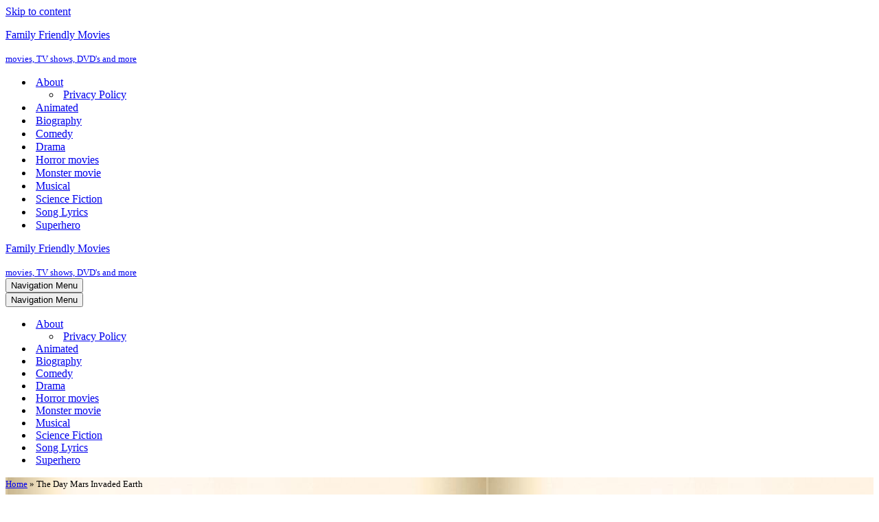

--- FILE ---
content_type: text/html; charset=UTF-8
request_url: https://family-friendly-movies.com/horror-movies/the-day-mars-invaded-earth/
body_size: 38203
content:
<!DOCTYPE html>
<html lang="en-US">

<head>
	
	<meta charset="UTF-8">
	<meta name="viewport" content="width=device-width, initial-scale=1, minimum-scale=1">
	<link rel="profile" href="http://gmpg.org/xfn/11">
			<link rel="pingback" href="https://family-friendly-movies.com/xmlrpc.php">
		<script>
(()=>{var e={};e.g=function(){if("object"==typeof globalThis)return globalThis;try{return this||new Function("return this")()}catch(e){if("object"==typeof window)return window}}(),function({ampUrl:n,isCustomizePreview:t,isAmpDevMode:r,noampQueryVarName:o,noampQueryVarValue:s,disabledStorageKey:i,mobileUserAgents:a,regexRegex:c}){if("undefined"==typeof sessionStorage)return;const d=new RegExp(c);if(!a.some((e=>{const n=e.match(d);return!(!n||!new RegExp(n[1],n[2]).test(navigator.userAgent))||navigator.userAgent.includes(e)})))return;e.g.addEventListener("DOMContentLoaded",(()=>{const e=document.getElementById("amp-mobile-version-switcher");if(!e)return;e.hidden=!1;const n=e.querySelector("a[href]");n&&n.addEventListener("click",(()=>{sessionStorage.removeItem(i)}))}));const g=r&&["paired-browsing-non-amp","paired-browsing-amp"].includes(window.name);if(sessionStorage.getItem(i)||t||g)return;const u=new URL(location.href),m=new URL(n);m.hash=u.hash,u.searchParams.has(o)&&s===u.searchParams.get(o)?sessionStorage.setItem(i,"1"):m.href!==u.href&&(window.stop(),location.replace(m.href))}({"ampUrl":"https:\/\/family-friendly-movies.com\/horror-movies\/the-day-mars-invaded-earth\/?amp=1","noampQueryVarName":"noamp","noampQueryVarValue":"mobile","disabledStorageKey":"amp_mobile_redirect_disabled","mobileUserAgents":["Mobile","Android","Silk\/","Kindle","BlackBerry","Opera Mini","Opera Mobi"],"regexRegex":"^\\\/((?:.|\\n)+)\\\/([i]*)$","isCustomizePreview":false,"isAmpDevMode":false})})();
</script>
<meta name='robots' content='index, follow, max-image-preview:large, max-snippet:-1, max-video-preview:-1' />
	<style>img:is([sizes="auto" i], [sizes^="auto," i]) { contain-intrinsic-size: 3000px 1500px }</style>
	
	<!-- This site is optimized with the Yoast SEO plugin v26.3 - https://yoast.com/wordpress/plugins/seo/ -->
	<title>The Day Mars Invaded Earth - Family Friendly Movies</title>
	<meta name="description" content="The Day Mars Invaded Earth - review of an excellent, underrated, movie about a quiet invasion of Earth, with excellent acting all around" />
	<link rel="canonical" href="https://family-friendly-movies.com/horror-movies/the-day-mars-invaded-earth/" />
	<meta property="og:locale" content="en_US" />
	<meta property="og:type" content="article" />
	<meta property="og:title" content="The Day Mars Invaded Earth - Family Friendly Movies" />
	<meta property="og:description" content="The Day Mars Invaded Earth - review of an excellent, underrated, movie about a quiet invasion of Earth, with excellent acting all around" />
	<meta property="og:url" content="https://family-friendly-movies.com/horror-movies/the-day-mars-invaded-earth/" />
	<meta property="og:site_name" content="Family Friendly Movies" />
	<meta property="article:published_time" content="2017-05-20T01:17:35+00:00" />
	<meta property="article:modified_time" content="2022-05-10T21:48:28+00:00" />
	<meta property="og:image" content="https://family-friendly-movies.com/wp-content/uploads/2017/05/day-mars-invaded-earth-cover.jpg" />
	<meta property="og:image:width" content="700" />
	<meta property="og:image:height" content="1000" />
	<meta property="og:image:type" content="image/jpeg" />
	<meta name="author" content="user" />
	<meta name="twitter:card" content="summary_large_image" />
	<meta name="twitter:label1" content="Written by" />
	<meta name="twitter:data1" content="user" />
	<meta name="twitter:label2" content="Est. reading time" />
	<meta name="twitter:data2" content="3 minutes" />
	<script type="application/ld+json" class="yoast-schema-graph">{"@context":"https://schema.org","@graph":[{"@type":"Article","@id":"https://family-friendly-movies.com/horror-movies/the-day-mars-invaded-earth/#article","isPartOf":{"@id":"https://family-friendly-movies.com/horror-movies/the-day-mars-invaded-earth/"},"author":{"name":"user","@id":"https://family-friendly-movies.com/#/schema/person/70599cafa18a330992c12ceb729e8779"},"headline":"The Day Mars Invaded Earth","datePublished":"2017-05-20T01:17:35+00:00","dateModified":"2022-05-10T21:48:28+00:00","mainEntityOfPage":{"@id":"https://family-friendly-movies.com/horror-movies/the-day-mars-invaded-earth/"},"wordCount":472,"commentCount":0,"publisher":{"@id":"https://family-friendly-movies.com/#/schema/person/70599cafa18a330992c12ceb729e8779"},"image":{"@id":"https://family-friendly-movies.com/horror-movies/the-day-mars-invaded-earth/#primaryimage"},"thumbnailUrl":"https://family-friendly-movies.com/wp-content/uploads/2017/05/day-mars-invaded-earth-cover.jpg","keywords":["1963","Kent Taylor","Marie Windsor","Mars","space invasion"],"articleSection":["Horror movies","Science Fiction"],"inLanguage":"en-US","potentialAction":[{"@type":"CommentAction","name":"Comment","target":["https://family-friendly-movies.com/horror-movies/the-day-mars-invaded-earth/#respond"]}]},{"@type":"WebPage","@id":"https://family-friendly-movies.com/horror-movies/the-day-mars-invaded-earth/","url":"https://family-friendly-movies.com/horror-movies/the-day-mars-invaded-earth/","name":"The Day Mars Invaded Earth - Family Friendly Movies","isPartOf":{"@id":"https://family-friendly-movies.com/#website"},"primaryImageOfPage":{"@id":"https://family-friendly-movies.com/horror-movies/the-day-mars-invaded-earth/#primaryimage"},"image":{"@id":"https://family-friendly-movies.com/horror-movies/the-day-mars-invaded-earth/#primaryimage"},"thumbnailUrl":"https://family-friendly-movies.com/wp-content/uploads/2017/05/day-mars-invaded-earth-cover.jpg","datePublished":"2017-05-20T01:17:35+00:00","dateModified":"2022-05-10T21:48:28+00:00","description":"The Day Mars Invaded Earth - review of an excellent, underrated, movie about a quiet invasion of Earth, with excellent acting all around","breadcrumb":{"@id":"https://family-friendly-movies.com/horror-movies/the-day-mars-invaded-earth/#breadcrumb"},"inLanguage":"en-US","potentialAction":[{"@type":"ReadAction","target":["https://family-friendly-movies.com/horror-movies/the-day-mars-invaded-earth/"]}]},{"@type":"ImageObject","inLanguage":"en-US","@id":"https://family-friendly-movies.com/horror-movies/the-day-mars-invaded-earth/#primaryimage","url":"https://family-friendly-movies.com/wp-content/uploads/2017/05/day-mars-invaded-earth-cover.jpg","contentUrl":"https://family-friendly-movies.com/wp-content/uploads/2017/05/day-mars-invaded-earth-cover.jpg","width":700,"height":1000,"caption":"The Day Mars Invaded Earth (1963), starring Kent Taylor, Marie Windsor"},{"@type":"BreadcrumbList","@id":"https://family-friendly-movies.com/horror-movies/the-day-mars-invaded-earth/#breadcrumb","itemListElement":[{"@type":"ListItem","position":1,"name":"Home","item":"https://family-friendly-movies.com/"},{"@type":"ListItem","position":2,"name":"The Day Mars Invaded Earth"}]},{"@type":"WebSite","@id":"https://family-friendly-movies.com/#website","url":"https://family-friendly-movies.com/","name":"Family Friendly Movies","description":"movies, TV shows, DVD&#039;s and more","publisher":{"@id":"https://family-friendly-movies.com/#/schema/person/70599cafa18a330992c12ceb729e8779"},"potentialAction":[{"@type":"SearchAction","target":{"@type":"EntryPoint","urlTemplate":"https://family-friendly-movies.com/?s={search_term_string}"},"query-input":{"@type":"PropertyValueSpecification","valueRequired":true,"valueName":"search_term_string"}}],"inLanguage":"en-US"},{"@type":["Person","Organization"],"@id":"https://family-friendly-movies.com/#/schema/person/70599cafa18a330992c12ceb729e8779","name":"user","image":{"@type":"ImageObject","inLanguage":"en-US","@id":"https://family-friendly-movies.com/#/schema/person/image/","url":"https://family-friendly-movies.com/wp-content/uploads/2021/07/tomellen.gif","contentUrl":"https://family-friendly-movies.com/wp-content/uploads/2021/07/tomellen.gif","width":190,"height":136,"caption":"user"},"logo":{"@id":"https://family-friendly-movies.com/#/schema/person/image/"},"sameAs":["http://142.93.29.147"],"url":"https://family-friendly-movies.com/author/user/"}]}</script>
	<!-- / Yoast SEO plugin. -->


<link rel='dns-prefetch' href='//www.googletagmanager.com' />
<link rel='dns-prefetch' href='//stats.wp.com' />
<link rel='dns-prefetch' href='//widgets.wp.com' />
<link rel='dns-prefetch' href='//s0.wp.com' />
<link rel='dns-prefetch' href='//0.gravatar.com' />
<link rel='dns-prefetch' href='//1.gravatar.com' />
<link rel='dns-prefetch' href='//2.gravatar.com' />
<link rel='dns-prefetch' href='//jetpack.wordpress.com' />
<link rel='dns-prefetch' href='//public-api.wordpress.com' />
<link rel='dns-prefetch' href='//pagead2.googlesyndication.com' />
<link rel="alternate" type="application/rss+xml" title="Family Friendly Movies &raquo; Feed" href="https://family-friendly-movies.com/feed/" />
<link rel="alternate" type="application/rss+xml" title="Family Friendly Movies &raquo; Comments Feed" href="https://family-friendly-movies.com/comments/feed/" />
<link rel="alternate" type="application/rss+xml" title="Family Friendly Movies &raquo; The Day Mars Invaded Earth Comments Feed" href="https://family-friendly-movies.com/horror-movies/the-day-mars-invaded-earth/feed/" />
		<!-- This site uses the Google Analytics by MonsterInsights plugin v9.9.0 - Using Analytics tracking - https://www.monsterinsights.com/ -->
							<script src="//www.googletagmanager.com/gtag/js?id=G-FXV4KZCM7J"  data-cfasync="false" data-wpfc-render="false" async></script>
			<script data-cfasync="false" data-wpfc-render="false">
				var mi_version = '9.9.0';
				var mi_track_user = true;
				var mi_no_track_reason = '';
								var MonsterInsightsDefaultLocations = {"page_location":"https:\/\/family-friendly-movies.com\/horror-movies\/the-day-mars-invaded-earth\/"};
								if ( typeof MonsterInsightsPrivacyGuardFilter === 'function' ) {
					var MonsterInsightsLocations = (typeof MonsterInsightsExcludeQuery === 'object') ? MonsterInsightsPrivacyGuardFilter( MonsterInsightsExcludeQuery ) : MonsterInsightsPrivacyGuardFilter( MonsterInsightsDefaultLocations );
				} else {
					var MonsterInsightsLocations = (typeof MonsterInsightsExcludeQuery === 'object') ? MonsterInsightsExcludeQuery : MonsterInsightsDefaultLocations;
				}

								var disableStrs = [
										'ga-disable-G-FXV4KZCM7J',
									];

				/* Function to detect opted out users */
				function __gtagTrackerIsOptedOut() {
					for (var index = 0; index < disableStrs.length; index++) {
						if (document.cookie.indexOf(disableStrs[index] + '=true') > -1) {
							return true;
						}
					}

					return false;
				}

				/* Disable tracking if the opt-out cookie exists. */
				if (__gtagTrackerIsOptedOut()) {
					for (var index = 0; index < disableStrs.length; index++) {
						window[disableStrs[index]] = true;
					}
				}

				/* Opt-out function */
				function __gtagTrackerOptout() {
					for (var index = 0; index < disableStrs.length; index++) {
						document.cookie = disableStrs[index] + '=true; expires=Thu, 31 Dec 2099 23:59:59 UTC; path=/';
						window[disableStrs[index]] = true;
					}
				}

				if ('undefined' === typeof gaOptout) {
					function gaOptout() {
						__gtagTrackerOptout();
					}
				}
								window.dataLayer = window.dataLayer || [];

				window.MonsterInsightsDualTracker = {
					helpers: {},
					trackers: {},
				};
				if (mi_track_user) {
					function __gtagDataLayer() {
						dataLayer.push(arguments);
					}

					function __gtagTracker(type, name, parameters) {
						if (!parameters) {
							parameters = {};
						}

						if (parameters.send_to) {
							__gtagDataLayer.apply(null, arguments);
							return;
						}

						if (type === 'event') {
														parameters.send_to = monsterinsights_frontend.v4_id;
							var hookName = name;
							if (typeof parameters['event_category'] !== 'undefined') {
								hookName = parameters['event_category'] + ':' + name;
							}

							if (typeof MonsterInsightsDualTracker.trackers[hookName] !== 'undefined') {
								MonsterInsightsDualTracker.trackers[hookName](parameters);
							} else {
								__gtagDataLayer('event', name, parameters);
							}
							
						} else {
							__gtagDataLayer.apply(null, arguments);
						}
					}

					__gtagTracker('js', new Date());
					__gtagTracker('set', {
						'developer_id.dZGIzZG': true,
											});
					if ( MonsterInsightsLocations.page_location ) {
						__gtagTracker('set', MonsterInsightsLocations);
					}
										__gtagTracker('config', 'G-FXV4KZCM7J', {"forceSSL":"true","link_attribution":"true"} );
										window.gtag = __gtagTracker;										(function () {
						/* https://developers.google.com/analytics/devguides/collection/analyticsjs/ */
						/* ga and __gaTracker compatibility shim. */
						var noopfn = function () {
							return null;
						};
						var newtracker = function () {
							return new Tracker();
						};
						var Tracker = function () {
							return null;
						};
						var p = Tracker.prototype;
						p.get = noopfn;
						p.set = noopfn;
						p.send = function () {
							var args = Array.prototype.slice.call(arguments);
							args.unshift('send');
							__gaTracker.apply(null, args);
						};
						var __gaTracker = function () {
							var len = arguments.length;
							if (len === 0) {
								return;
							}
							var f = arguments[len - 1];
							if (typeof f !== 'object' || f === null || typeof f.hitCallback !== 'function') {
								if ('send' === arguments[0]) {
									var hitConverted, hitObject = false, action;
									if ('event' === arguments[1]) {
										if ('undefined' !== typeof arguments[3]) {
											hitObject = {
												'eventAction': arguments[3],
												'eventCategory': arguments[2],
												'eventLabel': arguments[4],
												'value': arguments[5] ? arguments[5] : 1,
											}
										}
									}
									if ('pageview' === arguments[1]) {
										if ('undefined' !== typeof arguments[2]) {
											hitObject = {
												'eventAction': 'page_view',
												'page_path': arguments[2],
											}
										}
									}
									if (typeof arguments[2] === 'object') {
										hitObject = arguments[2];
									}
									if (typeof arguments[5] === 'object') {
										Object.assign(hitObject, arguments[5]);
									}
									if ('undefined' !== typeof arguments[1].hitType) {
										hitObject = arguments[1];
										if ('pageview' === hitObject.hitType) {
											hitObject.eventAction = 'page_view';
										}
									}
									if (hitObject) {
										action = 'timing' === arguments[1].hitType ? 'timing_complete' : hitObject.eventAction;
										hitConverted = mapArgs(hitObject);
										__gtagTracker('event', action, hitConverted);
									}
								}
								return;
							}

							function mapArgs(args) {
								var arg, hit = {};
								var gaMap = {
									'eventCategory': 'event_category',
									'eventAction': 'event_action',
									'eventLabel': 'event_label',
									'eventValue': 'event_value',
									'nonInteraction': 'non_interaction',
									'timingCategory': 'event_category',
									'timingVar': 'name',
									'timingValue': 'value',
									'timingLabel': 'event_label',
									'page': 'page_path',
									'location': 'page_location',
									'title': 'page_title',
									'referrer' : 'page_referrer',
								};
								for (arg in args) {
																		if (!(!args.hasOwnProperty(arg) || !gaMap.hasOwnProperty(arg))) {
										hit[gaMap[arg]] = args[arg];
									} else {
										hit[arg] = args[arg];
									}
								}
								return hit;
							}

							try {
								f.hitCallback();
							} catch (ex) {
							}
						};
						__gaTracker.create = newtracker;
						__gaTracker.getByName = newtracker;
						__gaTracker.getAll = function () {
							return [];
						};
						__gaTracker.remove = noopfn;
						__gaTracker.loaded = true;
						window['__gaTracker'] = __gaTracker;
					})();
									} else {
										console.log("");
					(function () {
						function __gtagTracker() {
							return null;
						}

						window['__gtagTracker'] = __gtagTracker;
						window['gtag'] = __gtagTracker;
					})();
									}
			</script>
			
							<!-- / Google Analytics by MonsterInsights -->
		<script>
window._wpemojiSettings = {"baseUrl":"https:\/\/s.w.org\/images\/core\/emoji\/16.0.1\/72x72\/","ext":".png","svgUrl":"https:\/\/s.w.org\/images\/core\/emoji\/16.0.1\/svg\/","svgExt":".svg","source":{"concatemoji":"https:\/\/family-friendly-movies.com\/wp-includes\/js\/wp-emoji-release.min.js?ver=6.8.3"}};
/*! This file is auto-generated */
!function(s,n){var o,i,e;function c(e){try{var t={supportTests:e,timestamp:(new Date).valueOf()};sessionStorage.setItem(o,JSON.stringify(t))}catch(e){}}function p(e,t,n){e.clearRect(0,0,e.canvas.width,e.canvas.height),e.fillText(t,0,0);var t=new Uint32Array(e.getImageData(0,0,e.canvas.width,e.canvas.height).data),a=(e.clearRect(0,0,e.canvas.width,e.canvas.height),e.fillText(n,0,0),new Uint32Array(e.getImageData(0,0,e.canvas.width,e.canvas.height).data));return t.every(function(e,t){return e===a[t]})}function u(e,t){e.clearRect(0,0,e.canvas.width,e.canvas.height),e.fillText(t,0,0);for(var n=e.getImageData(16,16,1,1),a=0;a<n.data.length;a++)if(0!==n.data[a])return!1;return!0}function f(e,t,n,a){switch(t){case"flag":return n(e,"\ud83c\udff3\ufe0f\u200d\u26a7\ufe0f","\ud83c\udff3\ufe0f\u200b\u26a7\ufe0f")?!1:!n(e,"\ud83c\udde8\ud83c\uddf6","\ud83c\udde8\u200b\ud83c\uddf6")&&!n(e,"\ud83c\udff4\udb40\udc67\udb40\udc62\udb40\udc65\udb40\udc6e\udb40\udc67\udb40\udc7f","\ud83c\udff4\u200b\udb40\udc67\u200b\udb40\udc62\u200b\udb40\udc65\u200b\udb40\udc6e\u200b\udb40\udc67\u200b\udb40\udc7f");case"emoji":return!a(e,"\ud83e\udedf")}return!1}function g(e,t,n,a){var r="undefined"!=typeof WorkerGlobalScope&&self instanceof WorkerGlobalScope?new OffscreenCanvas(300,150):s.createElement("canvas"),o=r.getContext("2d",{willReadFrequently:!0}),i=(o.textBaseline="top",o.font="600 32px Arial",{});return e.forEach(function(e){i[e]=t(o,e,n,a)}),i}function t(e){var t=s.createElement("script");t.src=e,t.defer=!0,s.head.appendChild(t)}"undefined"!=typeof Promise&&(o="wpEmojiSettingsSupports",i=["flag","emoji"],n.supports={everything:!0,everythingExceptFlag:!0},e=new Promise(function(e){s.addEventListener("DOMContentLoaded",e,{once:!0})}),new Promise(function(t){var n=function(){try{var e=JSON.parse(sessionStorage.getItem(o));if("object"==typeof e&&"number"==typeof e.timestamp&&(new Date).valueOf()<e.timestamp+604800&&"object"==typeof e.supportTests)return e.supportTests}catch(e){}return null}();if(!n){if("undefined"!=typeof Worker&&"undefined"!=typeof OffscreenCanvas&&"undefined"!=typeof URL&&URL.createObjectURL&&"undefined"!=typeof Blob)try{var e="postMessage("+g.toString()+"("+[JSON.stringify(i),f.toString(),p.toString(),u.toString()].join(",")+"));",a=new Blob([e],{type:"text/javascript"}),r=new Worker(URL.createObjectURL(a),{name:"wpTestEmojiSupports"});return void(r.onmessage=function(e){c(n=e.data),r.terminate(),t(n)})}catch(e){}c(n=g(i,f,p,u))}t(n)}).then(function(e){for(var t in e)n.supports[t]=e[t],n.supports.everything=n.supports.everything&&n.supports[t],"flag"!==t&&(n.supports.everythingExceptFlag=n.supports.everythingExceptFlag&&n.supports[t]);n.supports.everythingExceptFlag=n.supports.everythingExceptFlag&&!n.supports.flag,n.DOMReady=!1,n.readyCallback=function(){n.DOMReady=!0}}).then(function(){return e}).then(function(){var e;n.supports.everything||(n.readyCallback(),(e=n.source||{}).concatemoji?t(e.concatemoji):e.wpemoji&&e.twemoji&&(t(e.twemoji),t(e.wpemoji)))}))}((window,document),window._wpemojiSettings);
</script>
<!-- family-friendly-movies.com is managing ads with Advanced Ads 2.0.13 – https://wpadvancedads.com/ --><script data-wpfc-render="false" id="advads-ready">
			window.advanced_ads_ready=function(e,a){a=a||"complete";var d=function(e){return"interactive"===a?"loading"!==e:"complete"===e};d(document.readyState)?e():document.addEventListener("readystatechange",(function(a){d(a.target.readyState)&&e()}),{once:"interactive"===a})},window.advanced_ads_ready_queue=window.advanced_ads_ready_queue||[];		</script>
		<link rel='stylesheet' id='jetpack_related-posts-css' href='https://family-friendly-movies.com/wp-content/plugins/jetpack/modules/related-posts/related-posts.css?ver=20240116' media='all' />
<style id='wp-emoji-styles-inline-css'>

	img.wp-smiley, img.emoji {
		display: inline !important;
		border: none !important;
		box-shadow: none !important;
		height: 1em !important;
		width: 1em !important;
		margin: 0 0.07em !important;
		vertical-align: -0.1em !important;
		background: none !important;
		padding: 0 !important;
	}
</style>
<link rel='stylesheet' id='wp-block-library-css' href='https://family-friendly-movies.com/wp-includes/css/dist/block-library/style.min.css?ver=6.8.3' media='all' />
<style id='classic-theme-styles-inline-css'>
/*! This file is auto-generated */
.wp-block-button__link{color:#fff;background-color:#32373c;border-radius:9999px;box-shadow:none;text-decoration:none;padding:calc(.667em + 2px) calc(1.333em + 2px);font-size:1.125em}.wp-block-file__button{background:#32373c;color:#fff;text-decoration:none}
</style>
<link rel='stylesheet' id='mediaelement-css' href='https://family-friendly-movies.com/wp-includes/js/mediaelement/mediaelementplayer-legacy.min.css?ver=4.2.17' media='all' />
<link rel='stylesheet' id='wp-mediaelement-css' href='https://family-friendly-movies.com/wp-includes/js/mediaelement/wp-mediaelement.min.css?ver=6.8.3' media='all' />
<style id='jetpack-sharing-buttons-style-inline-css'>
.jetpack-sharing-buttons__services-list{display:flex;flex-direction:row;flex-wrap:wrap;gap:0;list-style-type:none;margin:5px;padding:0}.jetpack-sharing-buttons__services-list.has-small-icon-size{font-size:12px}.jetpack-sharing-buttons__services-list.has-normal-icon-size{font-size:16px}.jetpack-sharing-buttons__services-list.has-large-icon-size{font-size:24px}.jetpack-sharing-buttons__services-list.has-huge-icon-size{font-size:36px}@media print{.jetpack-sharing-buttons__services-list{display:none!important}}.editor-styles-wrapper .wp-block-jetpack-sharing-buttons{gap:0;padding-inline-start:0}ul.jetpack-sharing-buttons__services-list.has-background{padding:1.25em 2.375em}
</style>
<style id='global-styles-inline-css'>
:root{--wp--preset--aspect-ratio--square: 1;--wp--preset--aspect-ratio--4-3: 4/3;--wp--preset--aspect-ratio--3-4: 3/4;--wp--preset--aspect-ratio--3-2: 3/2;--wp--preset--aspect-ratio--2-3: 2/3;--wp--preset--aspect-ratio--16-9: 16/9;--wp--preset--aspect-ratio--9-16: 9/16;--wp--preset--color--black: #000000;--wp--preset--color--cyan-bluish-gray: #abb8c3;--wp--preset--color--white: #ffffff;--wp--preset--color--pale-pink: #f78da7;--wp--preset--color--vivid-red: #cf2e2e;--wp--preset--color--luminous-vivid-orange: #ff6900;--wp--preset--color--luminous-vivid-amber: #fcb900;--wp--preset--color--light-green-cyan: #7bdcb5;--wp--preset--color--vivid-green-cyan: #00d084;--wp--preset--color--pale-cyan-blue: #8ed1fc;--wp--preset--color--vivid-cyan-blue: #0693e3;--wp--preset--color--vivid-purple: #9b51e0;--wp--preset--color--neve-link-color: var(--nv-primary-accent);--wp--preset--color--neve-link-hover-color: var(--nv-secondary-accent);--wp--preset--color--nv-site-bg: var(--nv-site-bg);--wp--preset--color--nv-light-bg: var(--nv-light-bg);--wp--preset--color--nv-dark-bg: var(--nv-dark-bg);--wp--preset--color--neve-text-color: var(--nv-text-color);--wp--preset--color--nv-text-dark-bg: var(--nv-text-dark-bg);--wp--preset--color--nv-c-1: var(--nv-c-1);--wp--preset--color--nv-c-2: var(--nv-c-2);--wp--preset--gradient--vivid-cyan-blue-to-vivid-purple: linear-gradient(135deg,rgba(6,147,227,1) 0%,rgb(155,81,224) 100%);--wp--preset--gradient--light-green-cyan-to-vivid-green-cyan: linear-gradient(135deg,rgb(122,220,180) 0%,rgb(0,208,130) 100%);--wp--preset--gradient--luminous-vivid-amber-to-luminous-vivid-orange: linear-gradient(135deg,rgba(252,185,0,1) 0%,rgba(255,105,0,1) 100%);--wp--preset--gradient--luminous-vivid-orange-to-vivid-red: linear-gradient(135deg,rgba(255,105,0,1) 0%,rgb(207,46,46) 100%);--wp--preset--gradient--very-light-gray-to-cyan-bluish-gray: linear-gradient(135deg,rgb(238,238,238) 0%,rgb(169,184,195) 100%);--wp--preset--gradient--cool-to-warm-spectrum: linear-gradient(135deg,rgb(74,234,220) 0%,rgb(151,120,209) 20%,rgb(207,42,186) 40%,rgb(238,44,130) 60%,rgb(251,105,98) 80%,rgb(254,248,76) 100%);--wp--preset--gradient--blush-light-purple: linear-gradient(135deg,rgb(255,206,236) 0%,rgb(152,150,240) 100%);--wp--preset--gradient--blush-bordeaux: linear-gradient(135deg,rgb(254,205,165) 0%,rgb(254,45,45) 50%,rgb(107,0,62) 100%);--wp--preset--gradient--luminous-dusk: linear-gradient(135deg,rgb(255,203,112) 0%,rgb(199,81,192) 50%,rgb(65,88,208) 100%);--wp--preset--gradient--pale-ocean: linear-gradient(135deg,rgb(255,245,203) 0%,rgb(182,227,212) 50%,rgb(51,167,181) 100%);--wp--preset--gradient--electric-grass: linear-gradient(135deg,rgb(202,248,128) 0%,rgb(113,206,126) 100%);--wp--preset--gradient--midnight: linear-gradient(135deg,rgb(2,3,129) 0%,rgb(40,116,252) 100%);--wp--preset--font-size--small: 13px;--wp--preset--font-size--medium: 20px;--wp--preset--font-size--large: 36px;--wp--preset--font-size--x-large: 42px;--wp--preset--spacing--20: 0.44rem;--wp--preset--spacing--30: 0.67rem;--wp--preset--spacing--40: 1rem;--wp--preset--spacing--50: 1.5rem;--wp--preset--spacing--60: 2.25rem;--wp--preset--spacing--70: 3.38rem;--wp--preset--spacing--80: 5.06rem;--wp--preset--shadow--natural: 6px 6px 9px rgba(0, 0, 0, 0.2);--wp--preset--shadow--deep: 12px 12px 50px rgba(0, 0, 0, 0.4);--wp--preset--shadow--sharp: 6px 6px 0px rgba(0, 0, 0, 0.2);--wp--preset--shadow--outlined: 6px 6px 0px -3px rgba(255, 255, 255, 1), 6px 6px rgba(0, 0, 0, 1);--wp--preset--shadow--crisp: 6px 6px 0px rgba(0, 0, 0, 1);}:where(.is-layout-flex){gap: 0.5em;}:where(.is-layout-grid){gap: 0.5em;}body .is-layout-flex{display: flex;}.is-layout-flex{flex-wrap: wrap;align-items: center;}.is-layout-flex > :is(*, div){margin: 0;}body .is-layout-grid{display: grid;}.is-layout-grid > :is(*, div){margin: 0;}:where(.wp-block-columns.is-layout-flex){gap: 2em;}:where(.wp-block-columns.is-layout-grid){gap: 2em;}:where(.wp-block-post-template.is-layout-flex){gap: 1.25em;}:where(.wp-block-post-template.is-layout-grid){gap: 1.25em;}.has-black-color{color: var(--wp--preset--color--black) !important;}.has-cyan-bluish-gray-color{color: var(--wp--preset--color--cyan-bluish-gray) !important;}.has-white-color{color: var(--wp--preset--color--white) !important;}.has-pale-pink-color{color: var(--wp--preset--color--pale-pink) !important;}.has-vivid-red-color{color: var(--wp--preset--color--vivid-red) !important;}.has-luminous-vivid-orange-color{color: var(--wp--preset--color--luminous-vivid-orange) !important;}.has-luminous-vivid-amber-color{color: var(--wp--preset--color--luminous-vivid-amber) !important;}.has-light-green-cyan-color{color: var(--wp--preset--color--light-green-cyan) !important;}.has-vivid-green-cyan-color{color: var(--wp--preset--color--vivid-green-cyan) !important;}.has-pale-cyan-blue-color{color: var(--wp--preset--color--pale-cyan-blue) !important;}.has-vivid-cyan-blue-color{color: var(--wp--preset--color--vivid-cyan-blue) !important;}.has-vivid-purple-color{color: var(--wp--preset--color--vivid-purple) !important;}.has-neve-link-color-color{color: var(--wp--preset--color--neve-link-color) !important;}.has-neve-link-hover-color-color{color: var(--wp--preset--color--neve-link-hover-color) !important;}.has-nv-site-bg-color{color: var(--wp--preset--color--nv-site-bg) !important;}.has-nv-light-bg-color{color: var(--wp--preset--color--nv-light-bg) !important;}.has-nv-dark-bg-color{color: var(--wp--preset--color--nv-dark-bg) !important;}.has-neve-text-color-color{color: var(--wp--preset--color--neve-text-color) !important;}.has-nv-text-dark-bg-color{color: var(--wp--preset--color--nv-text-dark-bg) !important;}.has-nv-c-1-color{color: var(--wp--preset--color--nv-c-1) !important;}.has-nv-c-2-color{color: var(--wp--preset--color--nv-c-2) !important;}.has-black-background-color{background-color: var(--wp--preset--color--black) !important;}.has-cyan-bluish-gray-background-color{background-color: var(--wp--preset--color--cyan-bluish-gray) !important;}.has-white-background-color{background-color: var(--wp--preset--color--white) !important;}.has-pale-pink-background-color{background-color: var(--wp--preset--color--pale-pink) !important;}.has-vivid-red-background-color{background-color: var(--wp--preset--color--vivid-red) !important;}.has-luminous-vivid-orange-background-color{background-color: var(--wp--preset--color--luminous-vivid-orange) !important;}.has-luminous-vivid-amber-background-color{background-color: var(--wp--preset--color--luminous-vivid-amber) !important;}.has-light-green-cyan-background-color{background-color: var(--wp--preset--color--light-green-cyan) !important;}.has-vivid-green-cyan-background-color{background-color: var(--wp--preset--color--vivid-green-cyan) !important;}.has-pale-cyan-blue-background-color{background-color: var(--wp--preset--color--pale-cyan-blue) !important;}.has-vivid-cyan-blue-background-color{background-color: var(--wp--preset--color--vivid-cyan-blue) !important;}.has-vivid-purple-background-color{background-color: var(--wp--preset--color--vivid-purple) !important;}.has-neve-link-color-background-color{background-color: var(--wp--preset--color--neve-link-color) !important;}.has-neve-link-hover-color-background-color{background-color: var(--wp--preset--color--neve-link-hover-color) !important;}.has-nv-site-bg-background-color{background-color: var(--wp--preset--color--nv-site-bg) !important;}.has-nv-light-bg-background-color{background-color: var(--wp--preset--color--nv-light-bg) !important;}.has-nv-dark-bg-background-color{background-color: var(--wp--preset--color--nv-dark-bg) !important;}.has-neve-text-color-background-color{background-color: var(--wp--preset--color--neve-text-color) !important;}.has-nv-text-dark-bg-background-color{background-color: var(--wp--preset--color--nv-text-dark-bg) !important;}.has-nv-c-1-background-color{background-color: var(--wp--preset--color--nv-c-1) !important;}.has-nv-c-2-background-color{background-color: var(--wp--preset--color--nv-c-2) !important;}.has-black-border-color{border-color: var(--wp--preset--color--black) !important;}.has-cyan-bluish-gray-border-color{border-color: var(--wp--preset--color--cyan-bluish-gray) !important;}.has-white-border-color{border-color: var(--wp--preset--color--white) !important;}.has-pale-pink-border-color{border-color: var(--wp--preset--color--pale-pink) !important;}.has-vivid-red-border-color{border-color: var(--wp--preset--color--vivid-red) !important;}.has-luminous-vivid-orange-border-color{border-color: var(--wp--preset--color--luminous-vivid-orange) !important;}.has-luminous-vivid-amber-border-color{border-color: var(--wp--preset--color--luminous-vivid-amber) !important;}.has-light-green-cyan-border-color{border-color: var(--wp--preset--color--light-green-cyan) !important;}.has-vivid-green-cyan-border-color{border-color: var(--wp--preset--color--vivid-green-cyan) !important;}.has-pale-cyan-blue-border-color{border-color: var(--wp--preset--color--pale-cyan-blue) !important;}.has-vivid-cyan-blue-border-color{border-color: var(--wp--preset--color--vivid-cyan-blue) !important;}.has-vivid-purple-border-color{border-color: var(--wp--preset--color--vivid-purple) !important;}.has-neve-link-color-border-color{border-color: var(--wp--preset--color--neve-link-color) !important;}.has-neve-link-hover-color-border-color{border-color: var(--wp--preset--color--neve-link-hover-color) !important;}.has-nv-site-bg-border-color{border-color: var(--wp--preset--color--nv-site-bg) !important;}.has-nv-light-bg-border-color{border-color: var(--wp--preset--color--nv-light-bg) !important;}.has-nv-dark-bg-border-color{border-color: var(--wp--preset--color--nv-dark-bg) !important;}.has-neve-text-color-border-color{border-color: var(--wp--preset--color--neve-text-color) !important;}.has-nv-text-dark-bg-border-color{border-color: var(--wp--preset--color--nv-text-dark-bg) !important;}.has-nv-c-1-border-color{border-color: var(--wp--preset--color--nv-c-1) !important;}.has-nv-c-2-border-color{border-color: var(--wp--preset--color--nv-c-2) !important;}.has-vivid-cyan-blue-to-vivid-purple-gradient-background{background: var(--wp--preset--gradient--vivid-cyan-blue-to-vivid-purple) !important;}.has-light-green-cyan-to-vivid-green-cyan-gradient-background{background: var(--wp--preset--gradient--light-green-cyan-to-vivid-green-cyan) !important;}.has-luminous-vivid-amber-to-luminous-vivid-orange-gradient-background{background: var(--wp--preset--gradient--luminous-vivid-amber-to-luminous-vivid-orange) !important;}.has-luminous-vivid-orange-to-vivid-red-gradient-background{background: var(--wp--preset--gradient--luminous-vivid-orange-to-vivid-red) !important;}.has-very-light-gray-to-cyan-bluish-gray-gradient-background{background: var(--wp--preset--gradient--very-light-gray-to-cyan-bluish-gray) !important;}.has-cool-to-warm-spectrum-gradient-background{background: var(--wp--preset--gradient--cool-to-warm-spectrum) !important;}.has-blush-light-purple-gradient-background{background: var(--wp--preset--gradient--blush-light-purple) !important;}.has-blush-bordeaux-gradient-background{background: var(--wp--preset--gradient--blush-bordeaux) !important;}.has-luminous-dusk-gradient-background{background: var(--wp--preset--gradient--luminous-dusk) !important;}.has-pale-ocean-gradient-background{background: var(--wp--preset--gradient--pale-ocean) !important;}.has-electric-grass-gradient-background{background: var(--wp--preset--gradient--electric-grass) !important;}.has-midnight-gradient-background{background: var(--wp--preset--gradient--midnight) !important;}.has-small-font-size{font-size: var(--wp--preset--font-size--small) !important;}.has-medium-font-size{font-size: var(--wp--preset--font-size--medium) !important;}.has-large-font-size{font-size: var(--wp--preset--font-size--large) !important;}.has-x-large-font-size{font-size: var(--wp--preset--font-size--x-large) !important;}
:where(.wp-block-post-template.is-layout-flex){gap: 1.25em;}:where(.wp-block-post-template.is-layout-grid){gap: 1.25em;}
:where(.wp-block-columns.is-layout-flex){gap: 2em;}:where(.wp-block-columns.is-layout-grid){gap: 2em;}
:root :where(.wp-block-pullquote){font-size: 1.5em;line-height: 1.6;}
</style>
<link rel='stylesheet' id='neve-style-css' href='https://family-friendly-movies.com/wp-content/themes/neve/style-main-new.min.css?ver=4.1.4' media='all' />
<style id='neve-style-inline-css'>
.is-menu-sidebar .header-menu-sidebar { visibility: visible; }.is-menu-sidebar.menu_sidebar_slide_left .header-menu-sidebar { transform: translate3d(0, 0, 0); left: 0; }.is-menu-sidebar.menu_sidebar_slide_right .header-menu-sidebar { transform: translate3d(0, 0, 0); right: 0; }.is-menu-sidebar.menu_sidebar_pull_right .header-menu-sidebar, .is-menu-sidebar.menu_sidebar_pull_left .header-menu-sidebar { transform: translateX(0); }.is-menu-sidebar.menu_sidebar_dropdown .header-menu-sidebar { height: auto; }.is-menu-sidebar.menu_sidebar_dropdown .header-menu-sidebar-inner { max-height: 400px; padding: 20px 0; }.is-menu-sidebar.menu_sidebar_full_canvas .header-menu-sidebar { opacity: 1; }.header-menu-sidebar .menu-item-nav-search:not(.floating) { pointer-events: none; }.header-menu-sidebar .menu-item-nav-search .is-menu-sidebar { pointer-events: unset; }@media screen and (max-width: 960px) { .builder-item.cr .item--inner { --textalign: center; --justify: center; } }
.nv-meta-list li.meta:not(:last-child):after { content:"/" }.nv-meta-list .no-mobile{
			display:none;
		}.nv-meta-list li.last::after{
			content: ""!important;
		}@media (min-width: 769px) {
			.nv-meta-list .no-mobile {
				display: inline-block;
			}
			.nv-meta-list li.last:not(:last-child)::after {
		 		content: "/" !important;
			}
		}
 :root{ --container: 748px;--postwidth:100%; --primarybtnbg: var(--nv-primary-accent); --primarybtnhoverbg: var(--nv-primary-accent); --primarybtncolor: #fff; --secondarybtncolor: var(--nv-primary-accent); --primarybtnhovercolor: #fff; --secondarybtnhovercolor: var(--nv-primary-accent);--primarybtnborderradius:3px;--secondarybtnborderradius:3px;--secondarybtnborderwidth:3px;--btnpadding:13px 15px;--primarybtnpadding:13px 15px;--secondarybtnpadding:calc(13px - 3px) calc(15px - 3px); --bodyfontfamily: Arial,Helvetica,sans-serif; --bodyfontsize: 15px; --bodylineheight: 1.6; --bodyletterspacing: 0px; --bodyfontweight: 400; --h1fontsize: 36px; --h1fontweight: 700; --h1lineheight: 1.2; --h1letterspacing: 0px; --h1texttransform: none; --h2fontsize: 28px; --h2fontweight: 700; --h2lineheight: 1.3; --h2letterspacing: 0px; --h2texttransform: none; --h3fontsize: 24px; --h3fontweight: 700; --h3lineheight: 1.4; --h3letterspacing: 0px; --h3texttransform: none; --h4fontsize: 20px; --h4fontweight: 700; --h4lineheight: 1.6; --h4letterspacing: 0px; --h4texttransform: none; --h5fontsize: 16px; --h5fontweight: 700; --h5lineheight: 1.6; --h5letterspacing: 0px; --h5texttransform: none; --h6fontsize: 14px; --h6fontweight: 700; --h6lineheight: 1.6; --h6letterspacing: 0px; --h6texttransform: none;--formfieldborderwidth:2px;--formfieldborderradius:3px; --formfieldbgcolor: var(--nv-site-bg); --formfieldbordercolor: #dddddd; --formfieldcolor: var(--nv-text-color);--formfieldpadding:10px 12px; } .nv-post-thumbnail-wrap img{ aspect-ratio: 4/3; object-fit: cover; } .layout-grid .nv-post-thumbnail-wrap{ margin-right:-25px;margin-left:-25px; } .nv-index-posts{ --borderradius:8px;--padding:25px 25px 25px 25px;--cardboxshadow:0 0 2px 0 rgba(0,0,0,0.15); --cardbgcolor: var(--nv-site-bg); --cardcolor: var(--nv-text-color); } .has-neve-button-color-color{ color: var(--nv-primary-accent)!important; } .has-neve-button-color-background-color{ background-color: var(--nv-primary-accent)!important; } .single-post-container .alignfull > [class*="__inner-container"], .single-post-container .alignwide > [class*="__inner-container"]{ max-width:718px } .nv-meta-list{ --avatarsize: 20px; } .single .nv-meta-list{ --avatarsize: 20px; } .nv-post-cover{ --height: 250px;--padding:40px 15px;--justify: flex-start; --textalign: left; --valign: center; } .nv-post-cover .nv-title-meta-wrap, .nv-page-title-wrap, .entry-header{ --textalign: left; } .nv-is-boxed.nv-title-meta-wrap{ --padding:40px 15px; --bgcolor: var(--nv-dark-bg); } .nv-overlay{ --opacity: 50; --blendmode: normal; } .nv-is-boxed.nv-comments-wrap{ --padding:20px; } .nv-is-boxed.comment-respond{ --padding:20px; } .single:not(.single-product), .page{ --c-vspace:0 0 0 0;; } .global-styled{ --bgcolor: var(--nv-site-bg); } .header-top{ --rowbcolor: var(--nv-light-bg); --color: var(--nv-text-color); --bgcolor: var(--nv-site-bg); } .header-main{ --rowbcolor: var(--nv-light-bg); --color: var(--nv-text-color); --bgcolor: var(--nv-site-bg); } .header-bottom{ --rowbcolor: var(--nv-light-bg); --color: var(--nv-text-color); --bgcolor: var(--nv-site-bg); } .header-menu-sidebar-bg{ --justify: flex-start; --textalign: left;--flexg: 1;--wrapdropdownwidth: auto; --color: var(--nv-text-color); --bgcolor: var(--nv-site-bg); } .header-menu-sidebar{ width: 360px; } .builder-item--logo{ --maxwidth: 120px; --fs: 24px;--padding:10px 0;--margin:0; --textalign: left;--justify: flex-start; } .builder-item--nav-icon,.header-menu-sidebar .close-sidebar-panel .navbar-toggle{ --borderradius:0; } .builder-item--nav-icon{ --label-margin:0 5px 0 0;;--padding:10px 15px;--margin:0; } .builder-item--primary-menu{ --hovercolor: var(--nv-secondary-accent); --hovertextcolor: var(--nv-text-color); --activecolor: var(--nv-primary-accent); --spacing: 20px; --height: 25px;--padding:0;--margin:0; --fontsize: 1em; --lineheight: 1.6; --letterspacing: 0px; --fontweight: 500; --texttransform: none; --iconsize: 1em; } .hfg-is-group.has-primary-menu .inherit-ff{ --inheritedfw: 500; } .footer-top-inner .row{ grid-template-columns:1fr 1fr 1fr; --valign: flex-start; } .footer-top{ --rowbcolor: var(--nv-light-bg); --color: var(--nv-text-color); --bgcolor: var(--nv-site-bg); } .footer-main-inner .row{ grid-template-columns:1fr 1fr 1fr; --valign: flex-start; } .footer-main{ --rowbcolor: var(--nv-light-bg); --color: var(--nv-text-color); --bgcolor: var(--nv-site-bg); } .footer-bottom-inner .row{ grid-template-columns:1fr 1fr 1fr; --valign: flex-start; } .footer-bottom{ --rowbcolor: var(--nv-light-bg); --color: var(--nv-text-dark-bg); --bgcolor: var(--nv-dark-bg); } @media(min-width: 576px){ :root{ --container: 992px;--postwidth:50%;--btnpadding:13px 15px;--primarybtnpadding:13px 15px;--secondarybtnpadding:calc(13px - 3px) calc(15px - 3px); --bodyfontsize: 16px; --bodylineheight: 1.6; --bodyletterspacing: 0px; --h1fontsize: 38px; --h1lineheight: 1.2; --h1letterspacing: 0px; --h2fontsize: 30px; --h2lineheight: 1.2; --h2letterspacing: 0px; --h3fontsize: 26px; --h3lineheight: 1.4; --h3letterspacing: 0px; --h4fontsize: 22px; --h4lineheight: 1.5; --h4letterspacing: 0px; --h5fontsize: 18px; --h5lineheight: 1.6; --h5letterspacing: 0px; --h6fontsize: 14px; --h6lineheight: 1.6; --h6letterspacing: 0px; } .layout-grid .nv-post-thumbnail-wrap{ margin-right:-25px;margin-left:-25px; } .nv-index-posts{ --padding:25px 25px 25px 25px; } .single-post-container .alignfull > [class*="__inner-container"], .single-post-container .alignwide > [class*="__inner-container"]{ max-width:962px } .nv-meta-list{ --avatarsize: 20px; } .single .nv-meta-list{ --avatarsize: 20px; } .nv-post-cover{ --height: 320px;--padding:60px 30px;--justify: flex-start; --textalign: left; --valign: center; } .nv-post-cover .nv-title-meta-wrap, .nv-page-title-wrap, .entry-header{ --textalign: left; } .nv-is-boxed.nv-title-meta-wrap{ --padding:60px 30px; } .nv-is-boxed.nv-comments-wrap{ --padding:30px; } .nv-is-boxed.comment-respond{ --padding:30px; } .single:not(.single-product), .page{ --c-vspace:0 0 0 0;; } .header-menu-sidebar-bg{ --justify: flex-start; --textalign: left;--flexg: 1;--wrapdropdownwidth: auto; } .header-menu-sidebar{ width: 360px; } .builder-item--logo{ --maxwidth: 120px; --fs: 24px;--padding:10px 0;--margin:0; --textalign: left;--justify: flex-start; } .builder-item--nav-icon{ --label-margin:0 5px 0 0;;--padding:10px 15px;--margin:0; } .builder-item--primary-menu{ --spacing: 20px; --height: 25px;--padding:0;--margin:0; --fontsize: 1em; --lineheight: 1.6; --letterspacing: 0px; --iconsize: 1em; } }@media(min-width: 960px){ :root{ --container: 1170px;--postwidth:33.333333333333%;--btnpadding:13px 15px;--primarybtnpadding:13px 15px;--secondarybtnpadding:calc(13px - 3px) calc(15px - 3px); --bodyfontsize: 16px; --bodylineheight: 1.7; --bodyletterspacing: 0px; --h1fontsize: 40px; --h1lineheight: 1.1; --h1letterspacing: 0px; --h2fontsize: 32px; --h2lineheight: 1.2; --h2letterspacing: 0px; --h3fontsize: 28px; --h3lineheight: 1.4; --h3letterspacing: 0px; --h4fontsize: 24px; --h4lineheight: 1.5; --h4letterspacing: 0px; --h5fontsize: 20px; --h5lineheight: 1.6; --h5letterspacing: 0px; --h6fontsize: 16px; --h6lineheight: 1.6; --h6letterspacing: 0px; } .layout-grid .nv-post-thumbnail-wrap{ margin-right:-25px;margin-left:-25px; } .nv-index-posts{ --padding:25px 25px 25px 25px; } body:not(.single):not(.archive):not(.blog):not(.search):not(.error404) .neve-main > .container .col, body.post-type-archive-course .neve-main > .container .col, body.post-type-archive-llms_membership .neve-main > .container .col{ max-width: 75%; } body:not(.single):not(.archive):not(.blog):not(.search):not(.error404) .nv-sidebar-wrap, body.post-type-archive-course .nv-sidebar-wrap, body.post-type-archive-llms_membership .nv-sidebar-wrap{ max-width: 25%; } .neve-main > .archive-container .nv-index-posts.col{ max-width: 75%; } .neve-main > .archive-container .nv-sidebar-wrap{ max-width: 25%; } .neve-main > .single-post-container .nv-single-post-wrap.col{ max-width: 70%; } .single-post-container .alignfull > [class*="__inner-container"], .single-post-container .alignwide > [class*="__inner-container"]{ max-width:789px } .container-fluid.single-post-container .alignfull > [class*="__inner-container"], .container-fluid.single-post-container .alignwide > [class*="__inner-container"]{ max-width:calc(70% + 15px) } .neve-main > .single-post-container .nv-sidebar-wrap{ max-width: 30%; } .nv-meta-list{ --avatarsize: 20px; } .single .nv-meta-list{ --avatarsize: 20px; } .nv-post-cover{ --height: 400px;--padding:60px 40px;--justify: flex-start; --textalign: left; --valign: center; } .nv-post-cover .nv-title-meta-wrap, .nv-page-title-wrap, .entry-header{ --textalign: left; } .nv-is-boxed.nv-title-meta-wrap{ --padding:60px 40px; } .nv-is-boxed.nv-comments-wrap{ --padding:40px; } .nv-is-boxed.comment-respond{ --padding:40px; } .single:not(.single-product), .page{ --c-vspace:0 0 0 0;; } .header-menu-sidebar-bg{ --justify: flex-start; --textalign: left;--flexg: 1;--wrapdropdownwidth: auto; } .header-menu-sidebar{ width: 360px; } .builder-item--logo{ --maxwidth: 120px; --fs: 24px;--padding:10px 0;--margin:0; --textalign: left;--justify: flex-start; } .builder-item--nav-icon{ --label-margin:0 5px 0 0;;--padding:10px 15px;--margin:0; } .builder-item--primary-menu{ --spacing: 20px; --height: 25px;--padding:0;--margin:0; --fontsize: 1em; --lineheight: 1.6; --letterspacing: 0px; --iconsize: 1em; } }:root{--nv-primary-accent:#2f5aae;--nv-secondary-accent:#2f5aae;--nv-site-bg:#ffffff;--nv-light-bg:#f4f5f7;--nv-dark-bg:#121212;--nv-text-color:#272626;--nv-text-dark-bg:#ffffff;--nv-c-1:#9463ae;--nv-c-2:#be574b;--nv-fallback-ff:Arial, Helvetica, sans-serif;}
</style>
<link rel='stylesheet' id='jetpack_likes-css' href='https://family-friendly-movies.com/wp-content/plugins/jetpack/modules/likes/style.css?ver=15.2' media='all' />
<link rel='stylesheet' id='heateor_sss_frontend_css-css' href='https://family-friendly-movies.com/wp-content/plugins/sassy-social-share/public/css/sassy-social-share-public.css?ver=3.3.79' media='all' />
<style id='heateor_sss_frontend_css-inline-css'>
.heateor_sss_button_instagram span.heateor_sss_svg,a.heateor_sss_instagram span.heateor_sss_svg{background:radial-gradient(circle at 30% 107%,#fdf497 0,#fdf497 5%,#fd5949 45%,#d6249f 60%,#285aeb 90%)}.heateor_sss_horizontal_sharing .heateor_sss_svg,.heateor_sss_standard_follow_icons_container .heateor_sss_svg{color:#fff;border-width:0px;border-style:solid;border-color:transparent}.heateor_sss_horizontal_sharing .heateorSssTCBackground{color:#666}.heateor_sss_horizontal_sharing span.heateor_sss_svg:hover,.heateor_sss_standard_follow_icons_container span.heateor_sss_svg:hover{border-color:transparent;}.heateor_sss_vertical_sharing span.heateor_sss_svg,.heateor_sss_floating_follow_icons_container span.heateor_sss_svg{color:#fff;border-width:0px;border-style:solid;border-color:transparent;}.heateor_sss_vertical_sharing .heateorSssTCBackground{color:#666;}.heateor_sss_vertical_sharing span.heateor_sss_svg:hover,.heateor_sss_floating_follow_icons_container span.heateor_sss_svg:hover{border-color:transparent;}div.heateor_sss_horizontal_sharing svg{width:50%;margin:auto;}div.heateor_sss_horizontal_sharing .heateor_sss_square_count{float:left;width:50%;line-height:35px;}@media screen and (max-width:783px) {.heateor_sss_vertical_sharing{display:none!important}}
</style>
<link rel='stylesheet' id='sharedaddy-css' href='https://family-friendly-movies.com/wp-content/plugins/jetpack/modules/sharedaddy/sharing.css?ver=15.2' media='all' />
<link rel='stylesheet' id='social-logos-css' href='https://family-friendly-movies.com/wp-content/plugins/jetpack/_inc/social-logos/social-logos.min.css?ver=15.2' media='all' />
<script id="jetpack_related-posts-js-extra">
var related_posts_js_options = {"post_heading":"h4"};
</script>
<script src="https://family-friendly-movies.com/wp-content/plugins/jetpack/_inc/build/related-posts/related-posts.min.js?ver=20240116" id="jetpack_related-posts-js"></script>
<script src="https://family-friendly-movies.com/wp-content/plugins/google-analytics-for-wordpress/assets/js/frontend-gtag.min.js?ver=9.9.0" id="monsterinsights-frontend-script-js" async data-wp-strategy="async"></script>
<script data-cfasync="false" data-wpfc-render="false" id='monsterinsights-frontend-script-js-extra'>var monsterinsights_frontend = {"js_events_tracking":"true","download_extensions":"doc,pdf,ppt,zip,xls,docx,pptx,xlsx","inbound_paths":"[{\"path\":\"\\\/go\\\/\",\"label\":\"affiliate\"},{\"path\":\"\\\/recommend\\\/\",\"label\":\"affiliate\"}]","home_url":"https:\/\/family-friendly-movies.com","hash_tracking":"false","v4_id":"G-FXV4KZCM7J"};</script>
<script src="https://family-friendly-movies.com/wp-includes/js/jquery/jquery.min.js?ver=3.7.1" id="jquery-core-js"></script>
<script src="https://family-friendly-movies.com/wp-includes/js/jquery/jquery-migrate.min.js?ver=3.4.1" id="jquery-migrate-js"></script>

<!-- Google tag (gtag.js) snippet added by Site Kit -->
<!-- Google Analytics snippet added by Site Kit -->
<script src="https://www.googletagmanager.com/gtag/js?id=GT-NBJ67XT" id="google_gtagjs-js" async></script>
<script id="google_gtagjs-js-after">
window.dataLayer = window.dataLayer || [];function gtag(){dataLayer.push(arguments);}
gtag("set","linker",{"domains":["family-friendly-movies.com"]});
gtag("js", new Date());
gtag("set", "developer_id.dZTNiMT", true);
gtag("config", "GT-NBJ67XT");
</script>
<link rel="https://api.w.org/" href="https://family-friendly-movies.com/wp-json/" /><link rel="alternate" title="JSON" type="application/json" href="https://family-friendly-movies.com/wp-json/wp/v2/posts/3783" /><link rel="EditURI" type="application/rsd+xml" title="RSD" href="https://family-friendly-movies.com/xmlrpc.php?rsd" />
<meta name="generator" content="WordPress 6.8.3" />
<link rel='shortlink' href='https://family-friendly-movies.com/?p=3783' />
<link rel="alternate" title="oEmbed (JSON)" type="application/json+oembed" href="https://family-friendly-movies.com/wp-json/oembed/1.0/embed?url=https%3A%2F%2Ffamily-friendly-movies.com%2Fhorror-movies%2Fthe-day-mars-invaded-earth%2F" />
<link rel="alternate" title="oEmbed (XML)" type="text/xml+oembed" href="https://family-friendly-movies.com/wp-json/oembed/1.0/embed?url=https%3A%2F%2Ffamily-friendly-movies.com%2Fhorror-movies%2Fthe-day-mars-invaded-earth%2F&#038;format=xml" />
<meta name="generator" content="Site Kit by Google 1.165.0" /><script async
custom-element="amp-ad"
src="https://cdn.ampproject.org/v0/amp-ad-0.1.js">
</script><link rel="alternate" type="text/html" media="only screen and (max-width: 640px)" href="https://family-friendly-movies.com/horror-movies/the-day-mars-invaded-earth/?amp=1">	<style>img#wpstats{display:none}</style>
		
<!-- Google AdSense meta tags added by Site Kit -->
<meta name="google-adsense-platform-account" content="ca-host-pub-2644536267352236">
<meta name="google-adsense-platform-domain" content="sitekit.withgoogle.com">
<!-- End Google AdSense meta tags added by Site Kit -->
<link rel="amphtml" href="https://family-friendly-movies.com/horror-movies/the-day-mars-invaded-earth/?amp=1">
<!-- Google AdSense snippet added by Site Kit -->
<script async src="https://pagead2.googlesyndication.com/pagead/js/adsbygoogle.js?client=ca-pub-7025657422597955&amp;host=ca-host-pub-2644536267352236" crossorigin="anonymous"></script>

<!-- End Google AdSense snippet added by Site Kit -->
<style>#amp-mobile-version-switcher{left:0;position:absolute;width:100%;z-index:100}#amp-mobile-version-switcher>a{background-color:#444;border:0;color:#eaeaea;display:block;font-family:-apple-system,BlinkMacSystemFont,Segoe UI,Roboto,Oxygen-Sans,Ubuntu,Cantarell,Helvetica Neue,sans-serif;font-size:16px;font-weight:600;padding:15px 0;text-align:center;-webkit-text-decoration:none;text-decoration:none}#amp-mobile-version-switcher>a:active,#amp-mobile-version-switcher>a:focus,#amp-mobile-version-switcher>a:hover{-webkit-text-decoration:underline;text-decoration:underline}</style><script  async src="https://pagead2.googlesyndication.com/pagead/js/adsbygoogle.js?client=ca-pub-7025657422597955" crossorigin="anonymous"></script><link rel="icon" href="https://family-friendly-movies.com/wp-content/uploads/2020/05/cropped-family-friendly-movies-logo-1-32x32.png" sizes="32x32" />
<link rel="icon" href="https://family-friendly-movies.com/wp-content/uploads/2020/05/cropped-family-friendly-movies-logo-1-192x192.png" sizes="192x192" />
<link rel="apple-touch-icon" href="https://family-friendly-movies.com/wp-content/uploads/2020/05/cropped-family-friendly-movies-logo-1-180x180.png" />
<meta name="msapplication-TileImage" content="https://family-friendly-movies.com/wp-content/uploads/2020/05/cropped-family-friendly-movies-logo-1-270x270.png" />

	</head>

<body  class="wp-singular post-template-default single single-post postid-3783 single-format-standard wp-theme-neve  nv-blog-grid nv-sidebar-right menu_sidebar_slide_left aa-prefix-advads-" id="neve_body"  >
<script async src="https://pagead2.googlesyndication.com/pagead/js/adsbygoogle.js?client=ca-pub-7025657422597955" crossorigin="anonymous"></script><div class="wrapper">
	
	<header class="header"  >
		<a class="neve-skip-link show-on-focus" href="#content" >
			Skip to content		</a>
		<div id="header-grid"  class="hfg_header site-header">
	
<nav class="header--row header-main hide-on-mobile hide-on-tablet layout-full-contained nv-navbar header--row"
	data-row-id="main" data-show-on="desktop">

	<div
		class="header--row-inner header-main-inner">
		<div class="container">
			<div
				class="row row--wrapper"
				data-section="hfg_header_layout_main" >
				<div class="hfg-slot left"><div class="builder-item desktop-left"><div class="item--inner builder-item--logo"
		data-section="title_tagline"
		data-item-id="logo">
	
<div class="site-logo">
	<a class="brand" href="https://family-friendly-movies.com/" aria-label="Family Friendly Movies movies, TV shows, DVD&#039;s and more" rel="home"><div class="nv-title-tagline-wrap"><p class="site-title">Family Friendly Movies</p><small>movies, TV shows, DVD&#039;s and more</small></div></a></div>
	</div>

</div></div><div class="hfg-slot right"><div class="builder-item has-nav"><div class="item--inner builder-item--primary-menu has_menu"
		data-section="header_menu_primary"
		data-item-id="primary-menu">
	<div class="nv-nav-wrap">
	<div role="navigation" class="nav-menu-primary"
			aria-label="Primary Menu">

		<ul id="nv-primary-navigation-main" class="primary-menu-ul nav-ul menu-desktop"><li id="menu-item-18131" class="menu-item menu-item-type-post_type menu-item-object-page menu-item-has-children menu-item-18131"><div class="wrap"><a href="https://family-friendly-movies.com/about/"><span class="menu-item-title-wrap dd-title">About</span></a><div role="button" aria-pressed="false" aria-label="Open Submenu" tabindex="0" class="caret-wrap caret 1" style="margin-left:5px;"><span class="caret"><svg fill="currentColor" aria-label="Dropdown" xmlns="http://www.w3.org/2000/svg" viewBox="0 0 448 512"><path d="M207.029 381.476L12.686 187.132c-9.373-9.373-9.373-24.569 0-33.941l22.667-22.667c9.357-9.357 24.522-9.375 33.901-.04L224 284.505l154.745-154.021c9.379-9.335 24.544-9.317 33.901.04l22.667 22.667c9.373 9.373 9.373 24.569 0 33.941L240.971 381.476c-9.373 9.372-24.569 9.372-33.942 0z"/></svg></span></div></div>
<ul class="sub-menu">
	<li id="menu-item-18132" class="menu-item menu-item-type-post_type menu-item-object-page menu-item-18132"><div class="wrap"><a href="https://family-friendly-movies.com/about/privacy-policy/">Privacy Policy</a></div></li>
</ul>
</li>
<li id="menu-item-18141" class="menu-item menu-item-type-taxonomy menu-item-object-category menu-item-18141"><div class="wrap"><a href="https://family-friendly-movies.com/category/animated/">Animated</a></div></li>
<li id="menu-item-18142" class="menu-item menu-item-type-taxonomy menu-item-object-category menu-item-18142"><div class="wrap"><a href="https://family-friendly-movies.com/category/biography/">Biography</a></div></li>
<li id="menu-item-18134" class="menu-item menu-item-type-taxonomy menu-item-object-category menu-item-18134"><div class="wrap"><a href="https://family-friendly-movies.com/category/comedy/">Comedy</a></div></li>
<li id="menu-item-18136" class="menu-item menu-item-type-taxonomy menu-item-object-category menu-item-18136"><div class="wrap"><a href="https://family-friendly-movies.com/category/drama/">Drama</a></div></li>
<li id="menu-item-18135" class="menu-item menu-item-type-taxonomy menu-item-object-category current-post-ancestor current-menu-parent current-post-parent menu-item-18135"><div class="wrap"><a href="https://family-friendly-movies.com/category/horror-movies/">Horror movies</a></div></li>
<li id="menu-item-18138" class="menu-item menu-item-type-taxonomy menu-item-object-category menu-item-18138"><div class="wrap"><a href="https://family-friendly-movies.com/category/monster-movie/">Monster movie</a></div></li>
<li id="menu-item-18137" class="menu-item menu-item-type-taxonomy menu-item-object-category menu-item-18137"><div class="wrap"><a href="https://family-friendly-movies.com/category/musical/">Musical</a></div></li>
<li id="menu-item-18139" class="menu-item menu-item-type-taxonomy menu-item-object-category current-post-ancestor current-menu-parent current-post-parent menu-item-18139"><div class="wrap"><a href="https://family-friendly-movies.com/category/science-fiction/">Science Fiction</a></div></li>
<li id="menu-item-18133" class="menu-item menu-item-type-taxonomy menu-item-object-category menu-item-18133"><div class="wrap"><a href="https://family-friendly-movies.com/category/song-lyrics/">Song Lyrics</a></div></li>
<li id="menu-item-18140" class="menu-item menu-item-type-taxonomy menu-item-object-category menu-item-18140"><div class="wrap"><a href="https://family-friendly-movies.com/category/superhero/">Superhero</a></div></li>
</ul>	</div>
</div>

	</div>

</div></div>							</div>
		</div>
	</div>
</nav>


<nav class="header--row header-main hide-on-desktop layout-full-contained nv-navbar header--row"
	data-row-id="main" data-show-on="mobile">

	<div
		class="header--row-inner header-main-inner">
		<div class="container">
			<div
				class="row row--wrapper"
				data-section="hfg_header_layout_main" >
				<div class="hfg-slot left"><div class="builder-item tablet-left mobile-left"><div class="item--inner builder-item--logo"
		data-section="title_tagline"
		data-item-id="logo">
	
<div class="site-logo">
	<a class="brand" href="https://family-friendly-movies.com/" aria-label="Family Friendly Movies movies, TV shows, DVD&#039;s and more" rel="home"><div class="nv-title-tagline-wrap"><p class="site-title">Family Friendly Movies</p><small>movies, TV shows, DVD&#039;s and more</small></div></a></div>
	</div>

</div></div><div class="hfg-slot right"><div class="builder-item tablet-left mobile-left"><div class="item--inner builder-item--nav-icon"
		data-section="header_menu_icon"
		data-item-id="nav-icon">
	<div class="menu-mobile-toggle item-button navbar-toggle-wrapper">
	<button type="button" class="navbar-toggle"
			value="Navigation Menu"
					aria-label="Navigation Menu "
			aria-expanded="false" onclick="if('undefined' !== typeof toggleAriaClick ) { toggleAriaClick() }">
					<span class="bars">
				<span class="icon-bar"></span>
				<span class="icon-bar"></span>
				<span class="icon-bar"></span>
			</span>
					<span class="screen-reader-text">Navigation Menu</span>
	</button>
</div> <!--.navbar-toggle-wrapper-->


	</div>

</div></div>							</div>
		</div>
	</div>
</nav>

<div
		id="header-menu-sidebar" class="header-menu-sidebar tcb menu-sidebar-panel slide_left hfg-pe"
		data-row-id="sidebar">
	<div id="header-menu-sidebar-bg" class="header-menu-sidebar-bg">
				<div class="close-sidebar-panel navbar-toggle-wrapper">
			<button type="button" class="hamburger is-active  navbar-toggle active" 					value="Navigation Menu"
					aria-label="Navigation Menu "
					aria-expanded="false" onclick="if('undefined' !== typeof toggleAriaClick ) { toggleAriaClick() }">
								<span class="bars">
						<span class="icon-bar"></span>
						<span class="icon-bar"></span>
						<span class="icon-bar"></span>
					</span>
								<span class="screen-reader-text">
			Navigation Menu					</span>
			</button>
		</div>
					<div id="header-menu-sidebar-inner" class="header-menu-sidebar-inner tcb">
						<div class="builder-item has-nav"><div class="item--inner builder-item--primary-menu has_menu"
		data-section="header_menu_primary"
		data-item-id="primary-menu">
	<div class="nv-nav-wrap">
	<div role="navigation" class="nav-menu-primary"
			aria-label="Primary Menu">

		<ul id="nv-primary-navigation-sidebar" class="primary-menu-ul nav-ul menu-mobile"><li class="menu-item menu-item-type-post_type menu-item-object-page menu-item-has-children menu-item-18131"><div class="wrap"><a href="https://family-friendly-movies.com/about/"><span class="menu-item-title-wrap dd-title">About</span></a><button tabindex="0" type="button" class="caret-wrap navbar-toggle 1" style="margin-left:5px;"  aria-label="Toggle About"><span class="caret"><svg fill="currentColor" aria-label="Dropdown" xmlns="http://www.w3.org/2000/svg" viewBox="0 0 448 512"><path d="M207.029 381.476L12.686 187.132c-9.373-9.373-9.373-24.569 0-33.941l22.667-22.667c9.357-9.357 24.522-9.375 33.901-.04L224 284.505l154.745-154.021c9.379-9.335 24.544-9.317 33.901.04l22.667 22.667c9.373 9.373 9.373 24.569 0 33.941L240.971 381.476c-9.373 9.372-24.569 9.372-33.942 0z"/></svg></span></button></div>
<ul class="sub-menu">
	<li class="menu-item menu-item-type-post_type menu-item-object-page menu-item-18132"><div class="wrap"><a href="https://family-friendly-movies.com/about/privacy-policy/">Privacy Policy</a></div></li>
</ul>
</li>
<li class="menu-item menu-item-type-taxonomy menu-item-object-category menu-item-18141"><div class="wrap"><a href="https://family-friendly-movies.com/category/animated/">Animated</a></div></li>
<li class="menu-item menu-item-type-taxonomy menu-item-object-category menu-item-18142"><div class="wrap"><a href="https://family-friendly-movies.com/category/biography/">Biography</a></div></li>
<li class="menu-item menu-item-type-taxonomy menu-item-object-category menu-item-18134"><div class="wrap"><a href="https://family-friendly-movies.com/category/comedy/">Comedy</a></div></li>
<li class="menu-item menu-item-type-taxonomy menu-item-object-category menu-item-18136"><div class="wrap"><a href="https://family-friendly-movies.com/category/drama/">Drama</a></div></li>
<li class="menu-item menu-item-type-taxonomy menu-item-object-category current-post-ancestor current-menu-parent current-post-parent menu-item-18135"><div class="wrap"><a href="https://family-friendly-movies.com/category/horror-movies/">Horror movies</a></div></li>
<li class="menu-item menu-item-type-taxonomy menu-item-object-category menu-item-18138"><div class="wrap"><a href="https://family-friendly-movies.com/category/monster-movie/">Monster movie</a></div></li>
<li class="menu-item menu-item-type-taxonomy menu-item-object-category menu-item-18137"><div class="wrap"><a href="https://family-friendly-movies.com/category/musical/">Musical</a></div></li>
<li class="menu-item menu-item-type-taxonomy menu-item-object-category current-post-ancestor current-menu-parent current-post-parent menu-item-18139"><div class="wrap"><a href="https://family-friendly-movies.com/category/science-fiction/">Science Fiction</a></div></li>
<li class="menu-item menu-item-type-taxonomy menu-item-object-category menu-item-18133"><div class="wrap"><a href="https://family-friendly-movies.com/category/song-lyrics/">Song Lyrics</a></div></li>
<li class="menu-item menu-item-type-taxonomy menu-item-object-category menu-item-18140"><div class="wrap"><a href="https://family-friendly-movies.com/category/superhero/">Superhero</a></div></li>
</ul>	</div>
</div>

	</div>

</div>					</div>
	</div>
</div>
<div class="header-menu-sidebar-overlay hfg-ov hfg-pe" onclick="if('undefined' !== typeof toggleAriaClick ) { toggleAriaClick() }"></div>
</div>
	</header>

	<style>.nav-ul li:focus-within .wrap.active + .sub-menu { opacity: 1; visibility: visible; }.nav-ul li.neve-mega-menu:focus-within .wrap.active + .sub-menu { display: grid; }.nav-ul li > .wrap { display: flex; align-items: center; position: relative; padding: 0 4px; }.nav-ul:not(.menu-mobile):not(.neve-mega-menu) > li > .wrap > a { padding-top: 1px }</style><style>.header-menu-sidebar .nav-ul li .wrap { padding: 0 4px; }.header-menu-sidebar .nav-ul li .wrap a { flex-grow: 1; display: flex; }.header-menu-sidebar .nav-ul li .wrap a .dd-title { width: var(--wrapdropdownwidth); }.header-menu-sidebar .nav-ul li .wrap button { border: 0; z-index: 1; background: 0; }.header-menu-sidebar .nav-ul li:not([class*=block]):not(.menu-item-has-children) > .wrap > a { padding-right: calc(1em + (18px*2)); text-wrap: wrap; white-space: normal;}.header-menu-sidebar .nav-ul li.menu-item-has-children:not([class*=block]) > .wrap > a { margin-right: calc(-1em - (18px*2)); padding-right: 46px;}</style><div class="nv-post-cover" style="background-image:url(https://family-friendly-movies.com/wp-content/uploads/2017/05/day-mars-invaded-earth-cover.jpg);"><div class="nv-overlay"></div><div class="container"><div class="nv-title-meta-wrap"><small class="nv--yoast-breadcrumb neve-breadcrumbs-wrapper"><span><span><a href="https://family-friendly-movies.com/">Home</a></span> » <span class="breadcrumb_last" aria-current="page">The Day Mars Invaded Earth</span></span></small><h1 class="title entry-title">The Day Mars Invaded Earth</h1><ul class="nv-meta-list"><li  class="meta author vcard"><span class="author-name fn">by <a href="https://family-friendly-movies.com/author/user/" title="Posts by user" rel="author">user</a></span></li><li class="meta date posted-on"><time class="entry-date published" datetime="2017-05-20T01:17:35-05:00" content="2017-05-20">May 20, 2017</time><time class="updated" datetime="2022-05-10T21:48:28-05:00">May 10, 2022</time></li></ul></div></div></div>

	
	<main id="content" class="neve-main">

	<div class="container single-post-container">
		<div class="row">
						<article id="post-3783"
					class="nv-single-post-wrap col post-3783 post type-post status-publish format-standard has-post-thumbnail hentry category-horror-movies category-science-fiction tag-500 tag-kent-taylor tag-marie-windsor tag-mars tag-space-invasion">
				<div class="nv-content-wrap entry-content"><div class="advads-before-content_3" id="advads-545748383"><a href="https://amzn.to/4gnwAHJ" aria-label="Shop Prime excluisive deals"><img loading="lazy" decoding="async" src="https://family-friendly-movies.com/wp-content/uploads/2024/09/shop-prime-exclusive-deals.jpeg" alt="Shop Prime excluisive deals"  srcset="https://family-friendly-movies.com/wp-content/uploads/2024/09/shop-prime-exclusive-deals.jpeg 1000w, https://family-friendly-movies.com/wp-content/uploads/2024/09/shop-prime-exclusive-deals-300x86.jpeg 300w, https://family-friendly-movies.com/wp-content/uploads/2024/09/shop-prime-exclusive-deals-768x220.jpeg 768w" sizes="(max-width: 1000px) 100vw, 1000px" width="1000" height="287"   /></a></div><div class='heateorSssClear'></div><div  class='heateor_sss_sharing_container heateor_sss_horizontal_sharing' data-heateor-sss-href='https://family-friendly-movies.com/horror-movies/the-day-mars-invaded-earth/'><div class='heateor_sss_sharing_title' style="font-weight:bold" >Spread the love</div><div class="heateor_sss_sharing_ul"><a aria-label="Facebook" class="heateor_sss_facebook" href="https://www.facebook.com/sharer/sharer.php?u=https%3A%2F%2Ffamily-friendly-movies.com%2Fhorror-movies%2Fthe-day-mars-invaded-earth%2F" title="Facebook" rel="nofollow noopener" target="_blank" style="font-size:32px!important;box-shadow:none;display:inline-block;vertical-align:middle"><span class="heateor_sss_svg" style="background-color:#0765FE;width:35px;height:35px;border-radius:999px;display:inline-block;opacity:1;float:left;font-size:32px;box-shadow:none;display:inline-block;font-size:16px;padding:0 4px;vertical-align:middle;background-repeat:repeat;overflow:hidden;padding:0;cursor:pointer;box-sizing:content-box"><svg style="display:block;border-radius:999px;" focusable="false" aria-hidden="true" xmlns="http://www.w3.org/2000/svg" width="100%" height="100%" viewBox="0 0 32 32"><path fill="#fff" d="M28 16c0-6.627-5.373-12-12-12S4 9.373 4 16c0 5.628 3.875 10.35 9.101 11.647v-7.98h-2.474V16H13.1v-1.58c0-4.085 1.849-5.978 5.859-5.978.76 0 2.072.15 2.608.298v3.325c-.283-.03-.775-.045-1.386-.045-1.967 0-2.728.745-2.728 2.683V16h3.92l-.673 3.667h-3.247v8.245C23.395 27.195 28 22.135 28 16Z"></path></svg><span class="heateor_sss_square_count heateor_sss_facebook_count">&nbsp;</span></span></a><a aria-label="Twitter" class="heateor_sss_button_twitter" href="https://twitter.com/intent/tweet?text=The%20Day%20Mars%20Invaded%20Earth&url=https%3A%2F%2Ffamily-friendly-movies.com%2Fhorror-movies%2Fthe-day-mars-invaded-earth%2F" title="Twitter" rel="nofollow noopener" target="_blank" style="font-size:32px!important;box-shadow:none;display:inline-block;vertical-align:middle"><span class="heateor_sss_svg heateor_sss_s__default heateor_sss_s_twitter" style="background-color:#55acee;width:35px;height:35px;border-radius:999px;display:inline-block;opacity:1;float:left;font-size:32px;box-shadow:none;display:inline-block;font-size:16px;padding:0 4px;vertical-align:middle;background-repeat:repeat;overflow:hidden;padding:0;cursor:pointer;box-sizing:content-box"><svg style="display:block;border-radius:999px;" focusable="false" aria-hidden="true" xmlns="http://www.w3.org/2000/svg" width="100%" height="100%" viewBox="-4 -4 39 39"><path d="M28 8.557a9.913 9.913 0 0 1-2.828.775 4.93 4.93 0 0 0 2.166-2.725 9.738 9.738 0 0 1-3.13 1.194 4.92 4.92 0 0 0-3.593-1.55 4.924 4.924 0 0 0-4.794 6.049c-4.09-.21-7.72-2.17-10.15-5.15a4.942 4.942 0 0 0-.665 2.477c0 1.71.87 3.214 2.19 4.1a4.968 4.968 0 0 1-2.23-.616v.06c0 2.39 1.7 4.38 3.952 4.83-.414.115-.85.174-1.297.174-.318 0-.626-.03-.928-.086a4.935 4.935 0 0 0 4.6 3.42 9.893 9.893 0 0 1-6.114 2.107c-.398 0-.79-.023-1.175-.068a13.953 13.953 0 0 0 7.55 2.213c9.056 0 14.01-7.507 14.01-14.013 0-.213-.005-.426-.015-.637.96-.695 1.795-1.56 2.455-2.55z" fill="#fff"></path></svg><span class="heateor_sss_square_count heateor_sss_twitter_count">&nbsp;</span></span></a><a aria-label="Reddit" class="heateor_sss_button_reddit" href="https://reddit.com/submit?url=https%3A%2F%2Ffamily-friendly-movies.com%2Fhorror-movies%2Fthe-day-mars-invaded-earth%2F&title=The%20Day%20Mars%20Invaded%20Earth" title="Reddit" rel="nofollow noopener" target="_blank" style="font-size:32px!important;box-shadow:none;display:inline-block;vertical-align:middle"><span class="heateor_sss_svg heateor_sss_s__default heateor_sss_s_reddit" style="background-color:#ff5700;width:35px;height:35px;border-radius:999px;display:inline-block;opacity:1;float:left;font-size:32px;box-shadow:none;display:inline-block;font-size:16px;padding:0 4px;vertical-align:middle;background-repeat:repeat;overflow:hidden;padding:0;cursor:pointer;box-sizing:content-box"><svg style="display:block;border-radius:999px;" focusable="false" aria-hidden="true" xmlns="http://www.w3.org/2000/svg" width="100%" height="100%" viewBox="-3.5 -3.5 39 39"><path d="M28.543 15.774a2.953 2.953 0 0 0-2.951-2.949 2.882 2.882 0 0 0-1.9.713 14.075 14.075 0 0 0-6.85-2.044l1.38-4.349 3.768.884a2.452 2.452 0 1 0 .24-1.176l-4.274-1a.6.6 0 0 0-.709.4l-1.659 5.224a14.314 14.314 0 0 0-7.316 2.029 2.908 2.908 0 0 0-1.872-.681 2.942 2.942 0 0 0-1.618 5.4 5.109 5.109 0 0 0-.062.765c0 4.158 5.037 7.541 11.229 7.541s11.22-3.383 11.22-7.541a5.2 5.2 0 0 0-.053-.706 2.963 2.963 0 0 0 1.427-2.51zm-18.008 1.88a1.753 1.753 0 0 1 1.73-1.74 1.73 1.73 0 0 1 1.709 1.74 1.709 1.709 0 0 1-1.709 1.711 1.733 1.733 0 0 1-1.73-1.711zm9.565 4.968a5.573 5.573 0 0 1-4.081 1.272h-.032a5.576 5.576 0 0 1-4.087-1.272.6.6 0 0 1 .844-.854 4.5 4.5 0 0 0 3.238.927h.032a4.5 4.5 0 0 0 3.237-.927.6.6 0 1 1 .844.854zm-.331-3.256a1.726 1.726 0 1 1 1.709-1.712 1.717 1.717 0 0 1-1.712 1.712z" fill="#fff"/></svg><span class="heateor_sss_square_count heateor_sss_reddit_count">&nbsp;</span></span></a><a aria-label="Linkedin" class="heateor_sss_button_linkedin" href="https://www.linkedin.com/sharing/share-offsite/?url=https%3A%2F%2Ffamily-friendly-movies.com%2Fhorror-movies%2Fthe-day-mars-invaded-earth%2F" title="Linkedin" rel="nofollow noopener" target="_blank" style="font-size:32px!important;box-shadow:none;display:inline-block;vertical-align:middle"><span class="heateor_sss_svg heateor_sss_s__default heateor_sss_s_linkedin" style="background-color:#0077b5;width:35px;height:35px;border-radius:999px;display:inline-block;opacity:1;float:left;font-size:32px;box-shadow:none;display:inline-block;font-size:16px;padding:0 4px;vertical-align:middle;background-repeat:repeat;overflow:hidden;padding:0;cursor:pointer;box-sizing:content-box"><svg style="display:block;border-radius:999px;" focusable="false" aria-hidden="true" xmlns="http://www.w3.org/2000/svg" width="100%" height="100%" viewBox="0 0 32 32"><path d="M6.227 12.61h4.19v13.48h-4.19V12.61zm2.095-6.7a2.43 2.43 0 0 1 0 4.86c-1.344 0-2.428-1.09-2.428-2.43s1.084-2.43 2.428-2.43m4.72 6.7h4.02v1.84h.058c.56-1.058 1.927-2.176 3.965-2.176 4.238 0 5.02 2.792 5.02 6.42v7.395h-4.183v-6.56c0-1.564-.03-3.574-2.178-3.574-2.18 0-2.514 1.7-2.514 3.46v6.668h-4.187V12.61z" fill="#fff"></path></svg><span class="heateor_sss_square_count heateor_sss_linkedin_count">&nbsp;</span></span></a><a aria-label="Pinterest" class="heateor_sss_button_pinterest" href="https://family-friendly-movies.com/horror-movies/the-day-mars-invaded-earth/" onclick="event.preventDefault();javascript:void( (function() {var e=document.createElement('script' );e.setAttribute('type','text/javascript' );e.setAttribute('charset','UTF-8' );e.setAttribute('src','//assets.pinterest.com/js/pinmarklet.js?r='+Math.random()*99999999);document.body.appendChild(e)})());" title="Pinterest" rel="noopener" style="font-size:32px!important;box-shadow:none;display:inline-block;vertical-align:middle"><span class="heateor_sss_svg heateor_sss_s__default heateor_sss_s_pinterest" style="background-color:#cc2329;width:35px;height:35px;border-radius:999px;display:inline-block;opacity:1;float:left;font-size:32px;box-shadow:none;display:inline-block;font-size:16px;padding:0 4px;vertical-align:middle;background-repeat:repeat;overflow:hidden;padding:0;cursor:pointer;box-sizing:content-box"><svg style="display:block;border-radius:999px;" focusable="false" aria-hidden="true" xmlns="http://www.w3.org/2000/svg" width="100%" height="100%" viewBox="-2 -2 35 35"><path fill="#fff" d="M16.539 4.5c-6.277 0-9.442 4.5-9.442 8.253 0 2.272.86 4.293 2.705 5.046.303.125.574.005.662-.33.061-.231.205-.816.27-1.06.088-.331.053-.447-.191-.736-.532-.627-.873-1.439-.873-2.591 0-3.338 2.498-6.327 6.505-6.327 3.548 0 5.497 2.168 5.497 5.062 0 3.81-1.686 7.025-4.188 7.025-1.382 0-2.416-1.142-2.085-2.545.397-1.674 1.166-3.48 1.166-4.689 0-1.081-.581-1.983-1.782-1.983-1.413 0-2.548 1.462-2.548 3.419 0 1.247.421 2.091.421 2.091l-1.699 7.199c-.505 2.137-.076 4.755-.039 5.019.021.158.223.196.314.077.13-.17 1.813-2.247 2.384-4.324.162-.587.929-3.631.929-3.631.46.876 1.801 1.646 3.227 1.646 4.247 0 7.128-3.871 7.128-9.053.003-3.918-3.317-7.568-8.361-7.568z"/></svg><span class="heateor_sss_square_count heateor_sss_pinterest_count">&nbsp;</span></span></a><a aria-label="MeWe" class="heateor_sss_MeWe" href="https://mewe.com/share?link=https%3A%2F%2Ffamily-friendly-movies.com%2Fhorror-movies%2Fthe-day-mars-invaded-earth%2F" title="MeWe" rel="nofollow noopener" target="_blank" style="font-size:32px!important;box-shadow:none;display:inline-block;vertical-align:middle"><span class="heateor_sss_svg" style="background-color:#007da1;width:35px;height:35px;border-radius:999px;display:inline-block;opacity:1;float:left;font-size:32px;box-shadow:none;display:inline-block;font-size:16px;padding:0 4px;vertical-align:middle;background-repeat:repeat;overflow:hidden;padding:0;cursor:pointer;box-sizing:content-box"><svg focusable="false" aria-hidden="true" xmlns="http://www.w3.org/2000/svg" width="100%" height="100%" viewBox="-4 -3 38 38"><g fill="#fff"><path d="M9.636 10.427a1.22 1.22 0 1 1-2.44 0 1.22 1.22 0 1 1 2.44 0zM15.574 10.431a1.22 1.22 0 0 1-2.438 0 1.22 1.22 0 1 1 2.438 0zM22.592 10.431a1.221 1.221 0 1 1-2.443 0 1.221 1.221 0 0 1 2.443 0zM29.605 10.431a1.221 1.221 0 1 1-2.442 0 1.221 1.221 0 0 1 2.442 0zM3.605 13.772c0-.471.374-.859.859-.859h.18c.374 0 .624.194.789.457l2.935 4.597 2.95-4.611c.18-.291.43-.443.774-.443h.18c.485 0 .859.387.859.859v8.113a.843.843 0 0 1-.859.845.857.857 0 0 1-.845-.845V16.07l-2.366 3.559c-.18.276-.402.443-.72.443-.304 0-.526-.167-.706-.443l-2.354-3.53V21.9c0 .471-.374.83-.845.83a.815.815 0 0 1-.83-.83v-8.128h-.001zM14.396 14.055a.9.9 0 0 1-.069-.333c0-.471.402-.83.872-.83.415 0 .735.263.845.624l2.23 6.66 2.187-6.632c.139-.402.428-.678.859-.678h.124c.428 0 .735.278.859.678l2.187 6.632 2.23-6.675c.126-.346.415-.609.83-.609.457 0 .845.361.845.817a.96.96 0 0 1-.083.346l-2.867 8.032c-.152.43-.471.706-.887.706h-.165c-.415 0-.721-.263-.872-.706l-2.161-6.328-2.16 6.328c-.152.443-.47.706-.887.706h-.165c-.415 0-.72-.263-.887-.706l-2.865-8.032z"></path></g></svg><span class="heateor_sss_square_count heateor_sss_MeWe_count">&nbsp;</span></span></a><a aria-label="Mix" class="heateor_sss_button_mix" href="https://mix.com/mixit?url=https%3A%2F%2Ffamily-friendly-movies.com%2Fhorror-movies%2Fthe-day-mars-invaded-earth%2F" title="Mix" rel="nofollow noopener" target="_blank" style="font-size:32px!important;box-shadow:none;display:inline-block;vertical-align:middle"><span class="heateor_sss_svg heateor_sss_s__default heateor_sss_s_mix" style="background-color:#ff8226;width:35px;height:35px;border-radius:999px;display:inline-block;opacity:1;float:left;font-size:32px;box-shadow:none;display:inline-block;font-size:16px;padding:0 4px;vertical-align:middle;background-repeat:repeat;overflow:hidden;padding:0;cursor:pointer;box-sizing:content-box"><svg focusable="false" aria-hidden="true" xmlns="http://www.w3.org/2000/svg" width="100%" height="100%" viewBox="-7 -8 45 45"><g fill="#fff"><path opacity=".8" d="M27.87 4.125c-5.224 0-9.467 4.159-9.467 9.291v2.89c0-1.306 1.074-2.362 2.399-2.362s2.399 1.056 2.399 2.362v1.204c0 1.306 1.074 2.362 2.399 2.362s2.399-1.056 2.399-2.362V4.134c-.036-.009-.082-.009-.129-.009"/><path d="M4 4.125v12.94c2.566 0 4.668-1.973 4.807-4.465v-2.214c0-.065 0-.12.009-.176.093-1.213 1.13-2.177 2.39-2.177 1.325 0 2.399 1.056 2.399 2.362v9.226c0 1.306 1.074 2.353 2.399 2.353s2.399-1.056 2.399-2.353v-6.206c0-5.132 4.233-9.291 9.467-9.291H4z"/><path opacity=".8" d="M4 17.074v8.438c0 1.306 1.074 2.362 2.399 2.362s2.399-1.056 2.399-2.362V12.61C8.659 15.102 6.566 17.074 4 17.074"/></g></svg><span class="heateor_sss_square_count heateor_sss_mix_count">&nbsp;</span></span></a><a aria-label="Whatsapp" class="heateor_sss_whatsapp" href="https://api.whatsapp.com/send?text=The%20Day%20Mars%20Invaded%20Earth%20https%3A%2F%2Ffamily-friendly-movies.com%2Fhorror-movies%2Fthe-day-mars-invaded-earth%2F" title="Whatsapp" rel="nofollow noopener" target="_blank" style="font-size:32px!important;box-shadow:none;display:inline-block;vertical-align:middle"><span class="heateor_sss_svg" style="background-color:#55eb4c;width:35px;height:35px;border-radius:999px;display:inline-block;opacity:1;float:left;font-size:32px;box-shadow:none;display:inline-block;font-size:16px;padding:0 4px;vertical-align:middle;background-repeat:repeat;overflow:hidden;padding:0;cursor:pointer;box-sizing:content-box"><svg style="display:block;border-radius:999px;" focusable="false" aria-hidden="true" xmlns="http://www.w3.org/2000/svg" width="100%" height="100%" viewBox="-6 -5 40 40"><path class="heateor_sss_svg_stroke heateor_sss_no_fill" stroke="#fff" stroke-width="2" fill="none" d="M 11.579798566743314 24.396926207859085 A 10 10 0 1 0 6.808479557110079 20.73576436351046"></path><path d="M 7 19 l -1 6 l 6 -1" class="heateor_sss_no_fill heateor_sss_svg_stroke" stroke="#fff" stroke-width="2" fill="none"></path><path d="M 10 10 q -1 8 8 11 c 5 -1 0 -6 -1 -3 q -4 -3 -5 -5 c 4 -2 -1 -5 -1 -4" fill="#fff"></path></svg><span class="heateor_sss_square_count heateor_sss_whatsapp_count">&nbsp;</span></span></a><a aria-label="Pocket" class="heateor_sss_button_pocket" href="https://getpocket.com/edit?url=https%3A%2F%2Ffamily-friendly-movies.com%2Fhorror-movies%2Fthe-day-mars-invaded-earth%2F&title=The%20Day%20Mars%20Invaded%20Earth" title="Pocket" rel="nofollow noopener" target="_blank" style="font-size:32px!important;box-shadow:none;display:inline-block;vertical-align:middle"><span class="heateor_sss_svg aheateor_sss_s__default heateor_sss_s_pocket" style="background-color:#ee4056;width:35px;height:35px;border-radius:999px;display:inline-block;opacity:1;float:left;font-size:32px;box-shadow:none;display:inline-block;font-size:16px;padding:0 4px;vertical-align:middle;background-repeat:repeat;overflow:hidden;padding:0;cursor:pointer;box-sizing:content-box"><svg style="display:block;border-radius:999px;" focusable="false" aria-hidden="true" xmlns="http://www.w3.org/2000/svg" width="100%" height="100%" viewBox="0 -1 32 32"><path fill="#fff" d="M16.005 6.244c2.927 0 5.854-.002 8.782 0 1.396.002 2.195.78 2.188 2.165-.015 2.485.116 4.987-.11 7.456-.75 8.204-10.027 12.607-16.91 8.064-3.086-2.036-4.82-4.925-4.917-8.672-.06-2.34-.034-4.684-.018-7.025.008-1.214.812-1.98 2.056-1.983 2.975-.01 5.952-.004 8.93-.006zm-5.037 5.483c-.867.093-1.365.396-1.62 1.025-.27.67-.078 1.256.417 1.732 1.688 1.62 3.378 3.238 5.09 4.838.745.695 1.537.687 2.278-.01 1.654-1.55 3.298-3.112 4.93-4.686.827-.797.91-1.714.252-2.38-.694-.704-1.583-.647-2.447.17-1.097 1.04-2.215 2.06-3.266 3.143-.485.494-.77.434-1.227-.025-1.1-1.107-2.234-2.18-3.39-3.225-.325-.29-.77-.447-1.017-.583z"></path></svg><span class="heateor_sss_square_count heateor_sss_Pocket_count">&nbsp;</span></span></a><a aria-label="Gab" class="heateor_sss_gab" href="https://gab.com/compose?url=https%3A%2F%2Ffamily-friendly-movies.com%2Fhorror-movies%2Fthe-day-mars-invaded-earth%2F&text=The%20Day%20Mars%20Invaded%20Earth" title="Gab" rel="nofollow noopener" target="_blank" style="font-size:32px!important;box-shadow:none;display:inline-block;vertical-align:middle"><span class="heateor_sss_svg" style="background-color:#25CC80;width:35px;height:35px;border-radius:999px;display:inline-block;opacity:1;float:left;font-size:32px;box-shadow:none;display:inline-block;font-size:16px;padding:0 4px;vertical-align:middle;background-repeat:repeat;overflow:hidden;padding:0;cursor:pointer;box-sizing:content-box"><svg version="1.1" xmlns="http://www.w3.org/2000/svg" width="100%" height="100%" viewBox="-14.5 3.5 46 30" xml:space="preserve"><g><path fill="#fff" d="M13.8,7.6h-2.4v0.7V9l-0.4-0.3C10.2,7.8,9,7.2,7.7,7.2c-0.2,0-0.4,0-0.4,0c-0.1,0-0.3,0-0.5,0 c-5.6,0.3-8.7,7.2-5.4,12.1c2.3,3.4,7.1,4.1,9.7,1.5l0.3-0.3l0,0.7c0,1-0.1,1.5-0.4,2.2c-1,2.4-4.1,3-6.8,1.3 c-0.2-0.1-0.4-0.2-0.4-0.2c-0.1,0.1-1.9,3.5-1.9,3.6c0,0.1,0.5,0.4,0.8,0.6c2.2,1.4,5.6,1.7,8.3,0.8c2.7-0.9,4.5-3.2,5-6.4 c0.2-1.1,0.2-0.8,0.2-8.4l0-7.1H13.8z M9.7,17.6c-2.2,1.2-4.9-0.4-4.9-2.9C4.8,12.6,7,11,9,11.6C11.8,12.4,12.3,16.1,9.7,17.6z"></path></g></svg><span class="heateor_sss_square_count heateor_sss_gab_count">&nbsp;</span></span></a><a aria-label="Instagram" class="heateor_sss_button_instagram" href="https://www.instagram.com/" title="Instagram" rel="nofollow noopener" target="_blank" style="font-size:32px!important;box-shadow:none;display:inline-block;vertical-align:middle"><span class="heateor_sss_svg" style="background-color:#53beee;width:35px;height:35px;border-radius:999px;display:inline-block;opacity:1;float:left;font-size:32px;box-shadow:none;display:inline-block;font-size:16px;padding:0 4px;vertical-align:middle;background-repeat:repeat;overflow:hidden;padding:0;cursor:pointer;box-sizing:content-box"><svg style="display:block;border-radius:999px;" version="1.1" viewBox="-10 -10 148 148" width="100%" height="100%" xml:space="preserve" xmlns="http://www.w3.org/2000/svg" xmlns:xlink="http://www.w3.org/1999/xlink"><g><g><path d="M86,112H42c-14.336,0-26-11.663-26-26V42c0-14.337,11.664-26,26-26h44c14.337,0,26,11.663,26,26v44 C112,100.337,100.337,112,86,112z M42,24c-9.925,0-18,8.074-18,18v44c0,9.925,8.075,18,18,18h44c9.926,0,18-8.075,18-18V42 c0-9.926-8.074-18-18-18H42z" fill="#fff"></path></g><g><path d="M64,88c-13.234,0-24-10.767-24-24c0-13.234,10.766-24,24-24s24,10.766,24,24C88,77.233,77.234,88,64,88z M64,48c-8.822,0-16,7.178-16,16s7.178,16,16,16c8.822,0,16-7.178,16-16S72.822,48,64,48z" fill="#fff"></path></g><g><circle cx="89.5" cy="38.5" fill="#fff" r="5.5"></circle></g></g></svg><span class="heateor_sss_square_count heateor_sss_instagram_count">&nbsp;</span></span></a><a aria-label="Amazon Wishlist" class="heateor_sss_button_amazon_wish_list" href="https://www.amazon.com/wishlist/add?u=https%3A%2F%2Ffamily-friendly-movies.com%2Fhorror-movies%2Fthe-day-mars-invaded-earth%2F&t=The%20Day%20Mars%20Invaded%20Earth" title="Amazon Wish List" rel="nofollow noopener" target="_blank" style="font-size:32px!important;box-shadow:none;display:inline-block;vertical-align:middle"><span class="heateor_sss_svg heateor_sss_s__default heateor_sss_s_amazon_wish_list" style="background-color:#ffe000;width:35px;height:35px;border-radius:999px;display:inline-block;opacity:1;float:left;font-size:32px;box-shadow:none;display:inline-block;font-size:16px;padding:0 4px;vertical-align:middle;background-repeat:repeat;overflow:hidden;padding:0;cursor:pointer;box-sizing:content-box"><svg style="display:block;border-radius:999px;" focusable="false" aria-hidden="true" xmlns="http://www.w3.org/2000/svg" width="100%" height="100%" viewBox="0 0 32 32"><path fill="#fff" d="M24.998 23.842c-.127 0-.256.03-.377.086-.132.055-.27.117-.4.172l-.194.08-.25.1v.005c-2.72 1.102-5.573 1.748-8.215 1.805-.097.004-.193.004-.29.004-4.153.003-7.544-1.926-10.964-3.823-.12-.06-.24-.094-.36-.094-.156 0-.313.058-.43.164-.114.106-.183.266-.182.426 0 .207.112.395.267.52 3.21 2.786 6.73 5.376 11.46 5.378.094 0 .188-.002.28-.004 3.01-.07 6.415-1.085 9.058-2.745l.016-.01c.346-.207.69-.44 1.018-.703.205-.15.346-.385.344-.63-.01-.435-.377-.73-.775-.73zm3.666-1.54c-.012-.265-.068-.466-.178-.632l-.01-.016-.015-.02c-.11-.12-.216-.167-.333-.218-.347-.133-.853-.205-1.46-.207-.437 0-.92.04-1.4.143l-.002-.03-.486.16-.01.006-.276.09v.012c-.322.136-.615.302-.89.498-.167.13-.31.297-.317.556-.004.14.066.3.185.395.12.097.257.13.378.13.027 0 .055 0 .078-.005l.023-.002.018-.003c.238-.053.586-.085.992-.144.347-.037.72-.066 1.04-.066.225 0 .43.014.57.045.07.016.12.032.15.05.01.003.016.007.02.01.006.02.016.067.014.14.004.268-.11.767-.266 1.25-.152.487-.338.974-.46 1.298-.03.075-.048.157-.048.247-.003.13.05.287.16.393.11.104.255.145.374.145h.006c.18-.002.332-.07.463-.176 1.236-1.112 1.666-2.888 1.684-3.888l-.003-.16z"/><path d="M17.355 10.384c-.728.055-1.565.11-2.404.222-1.282.17-2.57.39-3.63.896-2.07.838-3.467 2.627-3.467 5.254 0 3.3 2.124 4.98 4.81 4.98.894 0 1.622-.114 2.29-.28 1.064-.336 1.958-.95 3.02-2.07.614.838.782 1.23 1.844 2.125.278.114.558.114.78-.052.673-.56 1.85-1.568 2.462-2.125.28-.224.224-.56.056-.837-.613-.783-1.23-1.455-1.23-2.965V10.5c0-2.125.167-4.082-1.397-5.534-1.285-1.173-3.3-1.62-4.864-1.62h-.672c-2.85.164-5.868 1.395-6.54 4.918-.11.447.226.613.45.67l3.13.39c.336-.055.502-.336.56-.613.278-1.23 1.284-1.845 2.4-1.96h.227c.67 0 1.397.28 1.79.84.447.67.39 1.568.39 2.35v.446zm-.613 6.65c-.393.782-1.063 1.286-1.79 1.456-.112 0-.28.055-.448.055-1.228 0-1.956-.95-1.956-2.35 0-1.788 1.06-2.627 2.402-3.018.727-.167 1.567-.225 2.405-.225v.672c0 1.287.057 2.292-.613 3.41z" fill="#fff"/></svg><span class="heateor_sss_square_count heateor_sss_Amazon_Wish_List_count">&nbsp;</span></span></a><a aria-label="Print" class="heateor_sss_button_print" href="https://family-friendly-movies.com/horror-movies/the-day-mars-invaded-earth/" onclick="event.preventDefault();window.print()" title="Print" rel="noopener" style="font-size:32px!important;box-shadow:none;display:inline-block;vertical-align:middle"><span class="heateor_sss_svg heateor_sss_s__default heateor_sss_s_print" style="background-color:#fd6500;width:35px;height:35px;border-radius:999px;display:inline-block;opacity:1;float:left;font-size:32px;box-shadow:none;display:inline-block;font-size:16px;padding:0 4px;vertical-align:middle;background-repeat:repeat;overflow:hidden;padding:0;cursor:pointer;box-sizing:content-box"><svg style="display:block;border-radius:999px;" focusable="false" aria-hidden="true" xmlns="http://www.w3.org/2000/svg" width="100%" height="100%" viewBox="-2.8 -4.5 35 35"><path stroke="#fff" class="heateor_sss_svg_stroke" d="M 7 10 h 2 v 3 h 12 v -3 h 2 v 7 h -2 v -3 h -12 v 3 h -2 z" stroke-width="1" fill="#fff"></path><rect class="heateor_sss_no_fill heateor_sss_svg_stroke" stroke="#fff" stroke-width="1.8" height="7" width="10" x="10" y="5" fill="none"></rect><rect class="heateor_sss_svg_stroke" stroke="#fff" stroke-width="1" height="5" width="8" x="11" y="16" fill="#fff"></rect></svg><span class="heateor_sss_square_count heateor_sss_print_count">&nbsp;</span></span></a><a aria-label="Gettr" class="heateor_sss_gettr" href="https://gettr.com/share?text=The%20Day%20Mars%20Invaded%20Earth&url=https%3A%2F%2Ffamily-friendly-movies.com%2Fhorror-movies%2Fthe-day-mars-invaded-earth%2F" title="Gettr" rel="nofollow noopener" target="_blank" style="font-size:32px!important;box-shadow:none;display:inline-block;vertical-align:middle"><span class="heateor_sss_svg" style="background-color:#E50000;width:35px;height:35px;border-radius:999px;display:inline-block;opacity:1;float:left;font-size:32px;box-shadow:none;display:inline-block;font-size:16px;padding:0 4px;vertical-align:middle;background-repeat:repeat;overflow:hidden;padding:0;cursor:pointer;box-sizing:content-box"><svg style="display:block;border-radius:999px;" width="100%" height="100%" viewBox="-178 -112 1380 1380" fill="none" xmlns="http://www.w3.org/2000/svg"><path d="M620.01 810.414C548.28 810.414 476.551 810.414 405.435 810.414C407.274 820.836 409.113 831.871 410.952 842.293C426.279 842.293 439.154 853.329 441.606 868.042C450.189 920.154 459.385 971.652 467.968 1023.76C498.008 1023.76 528.049 1023.76 557.476 1023.76C566.059 971.652 575.256 920.154 583.839 868.042C586.291 853.329 599.165 842.293 614.492 842.293C616.331 831.871 618.171 820.836 620.01 810.414C618.171 820.836 616.331 831.871 614.492 842.293Z" fill="#fff"></path><path fill="#fff" d="M789.83 628.333C604.682 628.333 420.148 628.333 235 628.333C235 636.303 235 644.273 235 652.243C344.74 677.992 379.072 718.455 394.399 762.596C472.872 762.596 551.958 762.596 630.431 762.596C645.145 718.455 680.09 677.992 789.83 652.243C789.83 644.273 789.83 636.303 789.83 628.333Z"></path><path fill="#fff" d="M610.2 250.68C640.241 298.499 659.246 345.093 652.502 388.008C640.241 471.999 534.179 529.014 512.722 581.126C435.475 502.039 388.268 448.089 380.911 398.43C369.263 305.243 502.912 229.835 512.722 125C536.631 155.041 543.988 208.378 543.988 238.418C555.637 223.092 562.38 204.086 562.994 184.468C585.677 211.443 593.034 258.037 593.034 292.982C602.843 281.333 609.587 266.62 610.2 250.68Z"></path></svg><span class="heateor_sss_square_count heateor_sss_gettr_count">&nbsp;</span></span></a><a aria-label="Facebook Share" style="padding:7.35px 0 !important" class="heateor_sss_facebook_share"><span class="heateor_sss_square_count">&nbsp;</span><div class="fb-share-button" data-href="https://family-friendly-movies.com/horror-movies/the-day-mars-invaded-earth/" data-layout="button_count"></div></a><a aria-label="Pinterest Pin" style="padding:7.35px 0!important;margin-top:-1px!important" class="heateor_sss_pinterest_pin"><span class="heateor_sss_square_count">&nbsp;</span><a data-pin-lang="en_US" href="//www.pinterest.com/pin/create/button/?url=https://family-friendly-movies.com/horror-movies/the-day-mars-invaded-earth/" data-pin-do="buttonPin" data-pin-config="beside"><img src="//assets.pinterest.com/images/pidgets/pinit_fg_en_rect_gray_20.png" /></a><script type="text/plain" async data-wpconsent-src="//assets.pinterest.com/js/pinit.js" data-wpconsent-name="pinterest-tag" data-wpconsent-category="marketing"></script></a><a aria-label="Facebook Like" style="padding:7.35px 0 !important" class="heateor_sss_facebook_like"><span class="heateor_sss_square_count">&nbsp;</span><div class="fb-like" data-href="https://family-friendly-movies.com/horror-movies/the-day-mars-invaded-earth/" data-layout="button_count" data-action="like" data-show-faces="false" data-share="false"></div></a><a aria-label="Tweet" style="padding:7.35px 0!important" class="heateor_sss_twitter_tweet" data-heateor-sss-href="https://family-friendly-movies.com/horror-movies/the-day-mars-invaded-earth/"><span class="heateor_sss_square_count">&nbsp;</span><a href="https://twitter.com/share" class="twitter-share-button" data-url="https://family-friendly-movies.com/horror-movies/the-day-mars-invaded-earth/" data-counturl="https://family-friendly-movies.com/horror-movies/the-day-mars-invaded-earth/" data-text="The+Day+Mars+Invaded+Earth" data-via="" data-lang="en_US">Tweet</a><script type="text/plain" data-wpconsent-name="twitter-pixel" data-wpconsent-category="marketing">!function(d,s,id) {var js,fjs=d.getElementsByTagName(s)[0],p=/^http:/.test(d.location)?"http":"https";if ( !d.getElementById(id) ) {js=d.createElement(s);js.id=id;js.src=p+"://platform.twitter.com/widgets.js";fjs.parentNode.insertBefore(js,fjs);}}(document, "script", "twitter-wjs");</script></a><a class="heateor_sss_more" aria-label="More" title="More" rel="nofollow noopener" style="font-size: 32px!important;border:0;box-shadow:none;display:inline-block!important;font-size:16px;padding:0 4px;vertical-align: middle;display:inline;" href="https://family-friendly-movies.com/horror-movies/the-day-mars-invaded-earth/" onclick="event.preventDefault()"><span class="heateor_sss_square_count">&nbsp;</span><span class="heateor_sss_svg" style="background-color:#ee8e2d;width:35px;height:35px;border-radius:999px;display:inline-block!important;opacity:1;float:left;font-size:32px!important;box-shadow:none;display:inline-block;font-size:16px;padding:0 4px;vertical-align:middle;display:inline;background-repeat:repeat;overflow:hidden;padding:0;cursor:pointer;box-sizing:content-box;" onclick="heateorSssMoreSharingPopup(this, 'https://family-friendly-movies.com/horror-movies/the-day-mars-invaded-earth/', 'The%20Day%20Mars%20Invaded%20Earth', '' )"><svg xmlns="http://www.w3.org/2000/svg" xmlns:xlink="http://www.w3.org/1999/xlink" viewBox="-.3 0 32 32" version="1.1" width="100%" height="100%" style="display:block;border-radius:999px;" xml:space="preserve"><g><path fill="#fff" d="M18 14V8h-4v6H8v4h6v6h4v-6h6v-4h-6z" fill-rule="evenodd"></path></g></svg></span></a><a style="font-size:32px!important;box-shadow: none;display: inline-block!important;font-size: 16px;padding: 0 4px;vertical-align: middle;display:inline;" class="heateorSssSharingRound"><span class="heateor_sss_square_count">&nbsp;</span><div style="width:35px;height:35px;border-radius:999px;margin-left:9px !important;" title="Total Shares" class="heateorSssSharing heateorSssTCBackground"></div></a></div><div class="heateorSssClear"></div></div><div class='heateorSssClear'></div>
<h2 class="wp-block-heading"><em><strong>The Day Mars Invaded Earth</strong></em> (1963), starring Kent Taylor, Marie Windsor</h2>



<p>&nbsp;<a href="http://amzn.to/2dF1BLf" target="_blank" rel="noopener noreferrer"><img decoding="async" class="alignnone wp-image-1104 size-full" title="buy The Day Mars Invaded Earth from amazon.com" src="https://family-friendly-movies.com/wp-content/uploads/2016/01/buy-from-amazon.jpg" alt="buy The Day Mars Invaded Earth from amazon.com" width="170" height="20"></a><em>The Day Mars Invaded Earth</em> isn&#8217;t a cheesy monster movie &#8212; but <strong>a subtle one</strong>. It&#8217;s an invasion that happens so gradually, that the characters, and the audience, isn&#8217;t sure at first that anything is going on. It&#8217;s in the vein of &nbsp;<em>Invasion of the Body Snatchers</em>, but in my opinion, more subtle, and therefore more frightening.If you think &#8220;<strong>ashes in the pool</strong>,&#8221; you&#8217;re thinking of this movie &#8212; and if that means nothing to you, that simply means that you haven&#8217;t seen the movie yet. &nbsp;And I won&#8217;t spoil your viewing pleasure by explaining what that means in this review.</p>



<span id="more-3783"></span>



<div class="wp-block-image"><figure class="alignleft"><img fetchpriority="high" decoding="async" width="210" height="300" src="https://family-friendly-movies.com/wp-content/uploads/2017/05/day-mars-invaded-earth-cover-210x300.jpg" alt="The Day Mars Invaded Earth (1963), starring Kent Taylor, Marie Windsor" class="wp-image-3784" srcset="https://family-friendly-movies.com/wp-content/uploads/2017/05/day-mars-invaded-earth-cover-210x300.jpg 210w, https://family-friendly-movies.com/wp-content/uploads/2017/05/day-mars-invaded-earth-cover.jpg 700w" sizes="(max-width: 210px) 100vw, 210px" /></figure></div>



<h3 class="wp-block-heading">Synopsis of &nbsp;<em>The Day Mars Invaded Earth</em></h3>



<p>An American scientist (<strong>Kent Taylor</strong>) has been away from his wife (<strong>Marie Windsor</strong>) and children for many months, while working with a team to launch the first probe to land on Mars &#8212; which stops working moments after landing. He returns home, trying to repair strained relationships with his family, when strange little things begin occurring &#8212; do they have something to do with Mars?</p>



<h3 class="wp-block-heading">Review of &nbsp;<em>The Day Mars Invaded Earth</em></h3>



<p>It&#8217;s no spoiler to inform you that Mars is, indeed, invading Earth &#8212; it&#8217;s in the movie title, after all &#8212; and frankly, it&#8217;s hard to fault the motivations of the Martians. They&#8217;re quite aware of how humanity treats natives when they colonize, and they have no intention of suffering at the hands of humanity. However, the Martians are cold, emotionless &#8230; and merciless. I don&#8217;t want to give anything away and spoil the movie. I &nbsp;<em>will</em> say that it&#8217;s an excellent movie, well worth watching. It doesn&#8217;t end on a hopeful note, which in itself is exceptional for a movie made in 1963.</p>



<h2 class="wp-block-heading">Cast of characters</h2>



<ul class="wp-block-list"><li><strong>Kent Taylor</strong> (<em><a href="https://family-friendly-movies.com/drama/five-came-back/">Five Came Back</a></em>) … Dr. David Fielding.  The chief scientist,, in charge of the failed project.  He truly loves his wife, and wants to repair his strained relationship with her &amp; their children.</li><li><strong>Marie Windsor</strong> (<em><a href="https://abbott-and-costello-whos-on-first.info/abbott-costello-meet-mummy/" target="_blank" rel="noreferrer noopener">Abbott and Costello Meet the Mummy</a></em>) … Claire Fielding.  David&#8217;s wife.  She feels neglected …. With good reason.</li><li><strong>William Mims</strong>  … Dr. Web Spencer.  David&#8217;s co-worker on the project.</li><li><strong>Betty Beall</strong>  … Judi Fielding.  Their teenage daughter.</li><li><strong>Lowell Brown</strong> … Frank Hazard</li><li><strong>Gregg Shank</strong> … Rocky Fielding.  Their your son.</li><li><strong>Henrietta Moore</strong> … Miss Moore</li><li><strong>Troy Melton</strong> … Police Officer</li><li><strong>George Riley</strong> … Cab Driver</li></ul>



<h3 class="wp-block-heading">Movie quotes from &nbsp;<em>The Day Mars Invaded Earth</em></h3>



<p><strong>Dr. Web Spencer</strong>: It&#8217;s not every day we make a successful landing on Mars.</p>



<hr class="wp-block-separator"/>



<p><strong>Judi Fielding</strong>: Daughter tells parents about her new friend Frank. &#8220;He&#8217;s a Bacteriology major at USC.&#8221;<br><strong>Claire Fielding</strong>: Later when the kids are going to a lecture, Mom is excited and asks: &#8220;What&#8217;s this seminar about?&#8221;<br><strong>Judi Fielding</strong>: Enzyme induction in E. coli.<br><strong>Claire Fielding</strong>: Mom quickly loses interest. &#8220;Oh.&#8221;</p>



<hr class="wp-block-separator"/>



<iframe src="https://archive.org/embed/TheDayMarsInvadedEarthTrailer" width="640" height="480" frameborder="0" webkitallowfullscreen="true" mozallowfullscreen="true" allowfullscreen></iframe>
<div class="sharedaddy sd-sharing-enabled"><div class="robots-nocontent sd-block sd-social sd-social-official sd-sharing"><h3 class="sd-title">Share this:</h3><div class="sd-content"><ul><li class="share-twitter"><a href="https://twitter.com/share" class="twitter-share-button" data-url="https://family-friendly-movies.com/horror-movies/the-day-mars-invaded-earth/" data-text="The Day Mars Invaded Earth" data-via="raynbowclown" >Tweet</a></li><li class="share-facebook"><div class="fb-share-button" data-href="https://family-friendly-movies.com/horror-movies/the-day-mars-invaded-earth/" data-layout="button_count"></div></li><li><a href="#" class="sharing-anchor sd-button share-more"><span>More</span></a></li><li class="share-end"></li></ul><div class="sharing-hidden"><div class="inner" style="display: none;"><ul><li class="share-tumblr"><a class="tumblr-share-button" target="_blank" href="https://www.tumblr.com/share" data-title="The Day Mars Invaded Earth" data-content="https://family-friendly-movies.com/horror-movies/the-day-mars-invaded-earth/" title="Share on Tumblr">Share on Tumblr</a></li><li class="share-pinterest"><div class="pinterest_button"><a href="https://www.pinterest.com/pin/create/button/?url=https%3A%2F%2Ffamily-friendly-movies.com%2Fhorror-movies%2Fthe-day-mars-invaded-earth%2F&#038;media=https%3A%2F%2Ffamily-friendly-movies.com%2Fwp-content%2Fuploads%2F2017%2F05%2Fday-mars-invaded-earth-cover.jpg&#038;description=The%20Day%20Mars%20Invaded%20Earth" data-pin-do="buttonPin" data-pin-config="beside"><img src="//assets.pinterest.com/images/pidgets/pinit_fg_en_rect_gray_20.png" /></a></div></li><li class="share-pocket"><div class="pocket_button"><a href="https://getpocket.com/save" class="pocket-btn" data-lang="en" data-save-url="https://family-friendly-movies.com/horror-movies/the-day-mars-invaded-earth/" data-pocket-count="horizontal" >Pocket</a></div></li><li class="share-telegram"><a rel="nofollow noopener noreferrer"
				data-shared="sharing-telegram-3783"
				class="share-telegram sd-button"
				href="https://family-friendly-movies.com/horror-movies/the-day-mars-invaded-earth/?share=telegram"
				target="_blank"
				aria-labelledby="sharing-telegram-3783"
				>
				<span id="sharing-telegram-3783" hidden>Click to share on Telegram (Opens in new window)</span>
				<span>Telegram</span>
			</a></li><li class="share-jetpack-whatsapp"><a rel="nofollow noopener noreferrer"
				data-shared="sharing-whatsapp-3783"
				class="share-jetpack-whatsapp sd-button"
				href="https://family-friendly-movies.com/horror-movies/the-day-mars-invaded-earth/?share=jetpack-whatsapp"
				target="_blank"
				aria-labelledby="sharing-whatsapp-3783"
				>
				<span id="sharing-whatsapp-3783" hidden>Click to share on WhatsApp (Opens in new window)</span>
				<span>WhatsApp</span>
			</a></li><li class="share-email"><a rel="nofollow noopener noreferrer"
				data-shared="sharing-email-3783"
				class="share-email sd-button"
				href="mailto:?subject=%5BShared%20Post%5D%20The%20Day%20Mars%20Invaded%20Earth&#038;body=https%3A%2F%2Ffamily-friendly-movies.com%2Fhorror-movies%2Fthe-day-mars-invaded-earth%2F&#038;share=email"
				target="_blank"
				aria-labelledby="sharing-email-3783"
				data-email-share-error-title="Do you have email set up?" data-email-share-error-text="If you&#039;re having problems sharing via email, you might not have email set up for your browser. You may need to create a new email yourself." data-email-share-nonce="139198278b" data-email-share-track-url="https://family-friendly-movies.com/horror-movies/the-day-mars-invaded-earth/?share=email">
				<span id="sharing-email-3783" hidden>Click to email a link to a friend (Opens in new window)</span>
				<span>Email</span>
			</a></li><li class="share-print"><a rel="nofollow noopener noreferrer"
				data-shared="sharing-print-3783"
				class="share-print sd-button"
				href="https://family-friendly-movies.com/horror-movies/the-day-mars-invaded-earth/#print?share=print"
				target="_blank"
				aria-labelledby="sharing-print-3783"
				>
				<span id="sharing-print-3783" hidden>Click to print (Opens in new window)</span>
				<span>Print</span>
			</a></li><li class="share-linkedin"><div class="linkedin_button"><script type="in/share" data-url="https://family-friendly-movies.com/horror-movies/the-day-mars-invaded-earth/" data-counter="right"></script></div></li><li class="share-end"></li></ul></div></div></div></div></div><div class='sharedaddy sd-block sd-like jetpack-likes-widget-wrapper jetpack-likes-widget-unloaded' id='like-post-wrapper-188542451-3783-69166fa96ce45' data-src='https://widgets.wp.com/likes/?ver=15.2#blog_id=188542451&amp;post_id=3783&amp;origin=family-friendly-movies.com&amp;obj_id=188542451-3783-69166fa96ce45' data-name='like-post-frame-188542451-3783-69166fa96ce45' data-title='Like or Reblog'><h3 class="sd-title">Like this:</h3><div class='likes-widget-placeholder post-likes-widget-placeholder' style='height: 55px;'><span class='button'><span>Like</span></span> <span class="loading">Loading...</span></div><span class='sd-text-color'></span><a class='sd-link-color'></a></div>
<div id='jp-relatedposts' class='jp-relatedposts' >
	<h3 class="jp-relatedposts-headline"><em>Related</em></h3>
</div></div><div class="nv-tags-list"><span>Tags:</span><a href=https://family-friendly-movies.com/tag/1963/ title="1963" class=1963 rel="tag">1963</a><a href=https://family-friendly-movies.com/tag/kent-taylor/ title="Kent Taylor" class=kent-taylor rel="tag">Kent Taylor</a><a href=https://family-friendly-movies.com/tag/marie-windsor/ title="Marie Windsor" class=marie-windsor rel="tag">Marie Windsor</a><a href=https://family-friendly-movies.com/tag/mars/ title="Mars" class=mars rel="tag">Mars</a><a href=https://family-friendly-movies.com/tag/space-invasion/ title="space invasion" class=space-invasion rel="tag">space invasion</a> </div> 
<div id="comments" class="comments-area">
	
		<div id="respond" class="comment-respond">
			<h3 id="reply-title" class="comment-reply-title">Leave a Reply<small><a rel="nofollow" id="cancel-comment-reply-link" href="/horror-movies/the-day-mars-invaded-earth/#respond" style="display:none;">Cancel reply</a></small></h3>			<form id="commentform" class="comment-form">
				<iframe
					title="Comment Form"
					src="https://jetpack.wordpress.com/jetpack-comment/?blogid=188542451&#038;postid=3783&#038;comment_registration=0&#038;require_name_email=1&#038;stc_enabled=0&#038;stb_enabled=0&#038;show_avatars=0&#038;avatar_default=mystery&#038;greeting=Leave+a+Reply&#038;jetpack_comments_nonce=3fd6ea860e&#038;greeting_reply=Leave+a+Reply+to+%25s&#038;color_scheme=light&#038;lang=en_US&#038;jetpack_version=15.2&#038;iframe_unique_id=1&#038;show_cookie_consent=10&#038;has_cookie_consent=0&#038;is_current_user_subscribed=0&#038;token_key=%3Bnormal%3B&#038;sig=21ff2e9d70fae225b55a0f7ac924acb5e45a2676#parent=https%3A%2F%2Ffamily-friendly-movies.com%2Fhorror-movies%2Fthe-day-mars-invaded-earth%2F"
											name="jetpack_remote_comment"
						style="width:100%; height: 430px; border:0;"
										class="jetpack_remote_comment"
					id="jetpack_remote_comment"
					sandbox="allow-same-origin allow-top-navigation allow-scripts allow-forms allow-popups"
				>
									</iframe>
									<!--[if !IE]><!-->
					<script>
						document.addEventListener('DOMContentLoaded', function () {
							var commentForms = document.getElementsByClassName('jetpack_remote_comment');
							for (var i = 0; i < commentForms.length; i++) {
								commentForms[i].allowTransparency = false;
								commentForms[i].scrolling = 'no';
							}
						});
					</script>
					<!--<![endif]-->
							</form>
		</div>

		
		<input type="hidden" name="comment_parent" id="comment_parent" value="" />

		</div>
<div class="nv-post-navigation"><div class="previous"><a href="https://family-friendly-movies.com/horror-movies/selling-scarry-manor/" rel="prev"><span class="nav-direction">previous</span><span>The Selling of Scarry Manor</span></a></div><div class="next"><a href="https://family-friendly-movies.com/monster-movie/tarantula/" rel="next"><span class="nav-direction">next</span><span>Tarantula</span></a></div></div>			</article>
			<div class="nv-sidebar-wrap col-sm-12 nv-right blog-sidebar" >
		<aside id="secondary" role="complementary">
		
		<style type="text/css">.widget_search .search-form .search-submit, .widget_search .search-form .search-field { height: auto; }</style><div id="search-3" class="widget widget_search">
<form role="search"
	method="get"
	class="search-form"
	action="https://family-friendly-movies.com/">
	<label>
		<span class="screen-reader-text">Search for...</span>
	</label>
	<input type="search"
		class="search-field"
		aria-label="Search"
		placeholder="Search for..."
		value=""
		name="s"/>
	<button type="submit"
			class="search-submit nv-submit"
			aria-label="Search">
					<span class="nv-search-icon-wrap">
				<span class="nv-icon nv-search" >
				<svg width="15" height="15" viewBox="0 0 1792 1792" xmlns="http://www.w3.org/2000/svg"><path d="M1216 832q0-185-131.5-316.5t-316.5-131.5-316.5 131.5-131.5 316.5 131.5 316.5 316.5 131.5 316.5-131.5 131.5-316.5zm512 832q0 52-38 90t-90 38q-54 0-90-38l-343-342q-179 124-399 124-143 0-273.5-55.5t-225-150-150-225-55.5-273.5 55.5-273.5 150-225 225-150 273.5-55.5 273.5 55.5 225 150 150 225 55.5 273.5q0 220-124 399l343 343q37 37 37 90z" /></svg>
			</span>			</span>
			</button>
	</form>
</div><div id="top-posts-2" class="widget widget_top-posts"><div class='widgets-grid-layout no-grav'>
<div class="widget-grid-view-image"><a href="https://family-friendly-movies.com/song-lyrics/where-oh-where-has-my-little-dog-gone/" title="Where Oh Where Has My Little Dog Gone?" class="bump-view" data-bump-view="tp"><img loading="lazy" width="200" height="200" src="https://i0.wp.com/family-friendly-movies.com/wp-content/uploads/2022/09/charlie-bell-bw-dog.jpg?resize=200%2C200&#038;ssl=1" srcset="https://i0.wp.com/family-friendly-movies.com/wp-content/uploads/2022/09/charlie-bell-bw-dog.jpg?resize=200%2C200&amp;ssl=1 1x, https://i0.wp.com/family-friendly-movies.com/wp-content/uploads/2022/09/charlie-bell-bw-dog.jpg?resize=300%2C300&amp;ssl=1 1.5x, https://i0.wp.com/family-friendly-movies.com/wp-content/uploads/2022/09/charlie-bell-bw-dog.jpg?resize=400%2C400&amp;ssl=1 2x, https://i0.wp.com/family-friendly-movies.com/wp-content/uploads/2022/09/charlie-bell-bw-dog.jpg?resize=600%2C600&amp;ssl=1 3x" alt="Where Oh Where Has My Little Dog Gone?" data-pin-nopin="true"/></a></div><div class="widget-grid-view-image"><a href="https://family-friendly-movies.com/song-lyrics/i-say-a-little-prayer-for-you-song-lyrics/" title="I say a little prayer for you [song lyrics]" class="bump-view" data-bump-view="tp"><img loading="lazy" width="200" height="200" src="https://i0.wp.com/family-friendly-movies.com/wp-content/uploads/2020/11/i-say-a-little-prayer-for-you-song-lyrics.jpg?resize=200%2C200&#038;ssl=1" srcset="https://i0.wp.com/family-friendly-movies.com/wp-content/uploads/2020/11/i-say-a-little-prayer-for-you-song-lyrics.jpg?resize=200%2C200&amp;ssl=1 1x, https://i0.wp.com/family-friendly-movies.com/wp-content/uploads/2020/11/i-say-a-little-prayer-for-you-song-lyrics.jpg?resize=300%2C300&amp;ssl=1 1.5x, https://i0.wp.com/family-friendly-movies.com/wp-content/uploads/2020/11/i-say-a-little-prayer-for-you-song-lyrics.jpg?resize=400%2C400&amp;ssl=1 2x" alt="I say a little prayer for you [song lyrics]" data-pin-nopin="true"/></a></div><div class="widget-grid-view-image"><a href="https://family-friendly-movies.com/song-lyrics/aurora/" title="Aurora" class="bump-view" data-bump-view="tp"><img loading="lazy" width="200" height="200" src="https://i0.wp.com/family-friendly-movies.com/wp-content/uploads/2024/01/aurora-song-lyrics.jpg?resize=200%2C200&#038;ssl=1" srcset="https://i0.wp.com/family-friendly-movies.com/wp-content/uploads/2024/01/aurora-song-lyrics.jpg?resize=200%2C200&amp;ssl=1 1x, https://i0.wp.com/family-friendly-movies.com/wp-content/uploads/2024/01/aurora-song-lyrics.jpg?resize=300%2C300&amp;ssl=1 1.5x, https://i0.wp.com/family-friendly-movies.com/wp-content/uploads/2024/01/aurora-song-lyrics.jpg?resize=400%2C400&amp;ssl=1 2x, https://i0.wp.com/family-friendly-movies.com/wp-content/uploads/2024/01/aurora-song-lyrics.jpg?resize=600%2C600&amp;ssl=1 3x, https://i0.wp.com/family-friendly-movies.com/wp-content/uploads/2024/01/aurora-song-lyrics.jpg?resize=800%2C800&amp;ssl=1 4x" alt="Aurora" data-pin-nopin="true"/></a></div><div class="widget-grid-view-image"><a href="https://family-friendly-movies.com/song-lyrics/no-bout-adout-it-song-lyrics/" title="No Bout Adout It [song lyrics]" class="bump-view" data-bump-view="tp"><img loading="lazy" width="200" height="200" src="https://i0.wp.com/family-friendly-movies.com/wp-content/uploads/2019/11/no-bout-adoubt-it-song-lyrics.jpg?resize=200%2C200&#038;ssl=1" srcset="https://i0.wp.com/family-friendly-movies.com/wp-content/uploads/2019/11/no-bout-adoubt-it-song-lyrics.jpg?resize=200%2C200&amp;ssl=1 1x, https://i0.wp.com/family-friendly-movies.com/wp-content/uploads/2019/11/no-bout-adoubt-it-song-lyrics.jpg?resize=300%2C300&amp;ssl=1 1.5x, https://i0.wp.com/family-friendly-movies.com/wp-content/uploads/2019/11/no-bout-adoubt-it-song-lyrics.jpg?resize=400%2C400&amp;ssl=1 2x" alt="No Bout Adout It [song lyrics]" data-pin-nopin="true"/></a></div><div class="widget-grid-view-image"><a href="https://family-friendly-movies.com/andy-griffith-show/andy-griffith-show-episode-guide-season-2/" title="The Andy Griffith Show season 2 episode guide" class="bump-view" data-bump-view="tp"><img loading="lazy" width="200" height="200" src="https://i0.wp.com/family-friendly-movies.com/wp-content/uploads/2016/06/andy-griffith-show-season-2.jpg?resize=200%2C200&#038;ssl=1" srcset="https://i0.wp.com/family-friendly-movies.com/wp-content/uploads/2016/06/andy-griffith-show-season-2.jpg?resize=200%2C200&amp;ssl=1 1x, https://i0.wp.com/family-friendly-movies.com/wp-content/uploads/2016/06/andy-griffith-show-season-2.jpg?resize=300%2C300&amp;ssl=1 1.5x, https://i0.wp.com/family-friendly-movies.com/wp-content/uploads/2016/06/andy-griffith-show-season-2.jpg?resize=400%2C400&amp;ssl=1 2x, https://i0.wp.com/family-friendly-movies.com/wp-content/uploads/2016/06/andy-griffith-show-season-2.jpg?resize=600%2C600&amp;ssl=1 3x, https://i0.wp.com/family-friendly-movies.com/wp-content/uploads/2016/06/andy-griffith-show-season-2.jpg?resize=800%2C800&amp;ssl=1 4x" alt="The Andy Griffith Show season 2 episode guide" data-pin-nopin="true"/></a></div><div class="widget-grid-view-image"><a href="https://family-friendly-movies.com/book-reviews/edmund-pevensie-traitor-or-hero-in-the-chronicles-of-narnia/" title="Edmund Pevensie - traitor or hero in &quot;The Chronicles of Narnia&quot;?" class="bump-view" data-bump-view="tp"><img loading="lazy" width="200" height="200" src="https://i0.wp.com/family-friendly-movies.com/wp-content/uploads/2016/01/peter-edward-armor.jpg?resize=200%2C200&#038;ssl=1" srcset="https://i0.wp.com/family-friendly-movies.com/wp-content/uploads/2016/01/peter-edward-armor.jpg?resize=200%2C200&amp;ssl=1 1x, https://i0.wp.com/family-friendly-movies.com/wp-content/uploads/2016/01/peter-edward-armor.jpg?resize=300%2C300&amp;ssl=1 1.5x, https://i0.wp.com/family-friendly-movies.com/wp-content/uploads/2016/01/peter-edward-armor.jpg?resize=400%2C400&amp;ssl=1 2x, https://i0.wp.com/family-friendly-movies.com/wp-content/uploads/2016/01/peter-edward-armor.jpg?resize=600%2C600&amp;ssl=1 3x" alt="Edmund Pevensie - traitor or hero in &quot;The Chronicles of Narnia&quot;?" data-pin-nopin="true"/></a></div><div class="widget-grid-view-image"><a href="https://family-friendly-movies.com/blog/big-town-after-dark/" title="Big Town After Dark" class="bump-view" data-bump-view="tp"><img loading="lazy" width="200" height="200" src="https://i0.wp.com/family-friendly-movies.com/wp-content/uploads/2024/08/big-town-after-dark.jpg?resize=200%2C200&#038;ssl=1" srcset="https://i0.wp.com/family-friendly-movies.com/wp-content/uploads/2024/08/big-town-after-dark.jpg?resize=200%2C200&amp;ssl=1 1x, https://i0.wp.com/family-friendly-movies.com/wp-content/uploads/2024/08/big-town-after-dark.jpg?resize=300%2C300&amp;ssl=1 1.5x, https://i0.wp.com/family-friendly-movies.com/wp-content/uploads/2024/08/big-town-after-dark.jpg?resize=400%2C400&amp;ssl=1 2x" alt="Big Town After Dark" data-pin-nopin="true"/></a></div><div class="widget-grid-view-image"><a href="https://family-friendly-movies.com/science-fiction/creation-of-the-humanoids/" title="Creation of the Humanoids" class="bump-view" data-bump-view="tp"><img loading="lazy" width="200" height="200" src="https://i0.wp.com/family-friendly-movies.com/wp-content/uploads/2023/12/creation-of-the-humanoids-poster-scaled.jpg?resize=200%2C200&#038;ssl=1" srcset="https://i0.wp.com/family-friendly-movies.com/wp-content/uploads/2023/12/creation-of-the-humanoids-poster-scaled.jpg?resize=200%2C200&amp;ssl=1 1x, https://i0.wp.com/family-friendly-movies.com/wp-content/uploads/2023/12/creation-of-the-humanoids-poster-scaled.jpg?resize=300%2C300&amp;ssl=1 1.5x, https://i0.wp.com/family-friendly-movies.com/wp-content/uploads/2023/12/creation-of-the-humanoids-poster-scaled.jpg?resize=400%2C400&amp;ssl=1 2x, https://i0.wp.com/family-friendly-movies.com/wp-content/uploads/2023/12/creation-of-the-humanoids-poster-scaled.jpg?resize=600%2C600&amp;ssl=1 3x, https://i0.wp.com/family-friendly-movies.com/wp-content/uploads/2023/12/creation-of-the-humanoids-poster-scaled.jpg?resize=800%2C800&amp;ssl=1 4x" alt="Creation of the Humanoids" data-pin-nopin="true"/></a></div><div class="widget-grid-view-image"><a href="https://family-friendly-movies.com/biography/benny-rubin-biography/" title="Benny Rubin biography" class="bump-view" data-bump-view="tp"><img loading="lazy" width="200" height="200" src="https://i0.wp.com/family-friendly-movies.com/wp-content/uploads/2024/01/i-like-joe-or-else.jpg?resize=200%2C200&#038;ssl=1" srcset="https://i0.wp.com/family-friendly-movies.com/wp-content/uploads/2024/01/i-like-joe-or-else.jpg?resize=200%2C200&amp;ssl=1 1x, https://i0.wp.com/family-friendly-movies.com/wp-content/uploads/2024/01/i-like-joe-or-else.jpg?resize=300%2C300&amp;ssl=1 1.5x, https://i0.wp.com/family-friendly-movies.com/wp-content/uploads/2024/01/i-like-joe-or-else.jpg?resize=400%2C400&amp;ssl=1 2x, https://i0.wp.com/family-friendly-movies.com/wp-content/uploads/2024/01/i-like-joe-or-else.jpg?resize=600%2C600&amp;ssl=1 3x, https://i0.wp.com/family-friendly-movies.com/wp-content/uploads/2024/01/i-like-joe-or-else.jpg?resize=800%2C800&amp;ssl=1 4x" alt="Benny Rubin biography" data-pin-nopin="true"/></a></div><div class="widget-grid-view-image"><a href="https://family-friendly-movies.com/science-fiction/the-omega-man-charlton-heston/" title="The Omega Man" class="bump-view" data-bump-view="tp"><img loading="lazy" width="200" height="200" src="https://i0.wp.com/family-friendly-movies.com/wp-content/uploads/2017/09/the-omega-man-charleton-heston.jpg?resize=200%2C200&#038;ssl=1" srcset="https://i0.wp.com/family-friendly-movies.com/wp-content/uploads/2017/09/the-omega-man-charleton-heston.jpg?resize=200%2C200&amp;ssl=1 1x, https://i0.wp.com/family-friendly-movies.com/wp-content/uploads/2017/09/the-omega-man-charleton-heston.jpg?resize=300%2C300&amp;ssl=1 1.5x, https://i0.wp.com/family-friendly-movies.com/wp-content/uploads/2017/09/the-omega-man-charleton-heston.jpg?resize=400%2C400&amp;ssl=1 2x, https://i0.wp.com/family-friendly-movies.com/wp-content/uploads/2017/09/the-omega-man-charleton-heston.jpg?resize=600%2C600&amp;ssl=1 3x, https://i0.wp.com/family-friendly-movies.com/wp-content/uploads/2017/09/the-omega-man-charleton-heston.jpg?resize=800%2C800&amp;ssl=1 4x" alt="The Omega Man" data-pin-nopin="true"/></a></div></div>
</div><div id="block-4" class="widget widget_block">
<hr class="wp-block-separator has-alpha-channel-opacity"/>
</div><div id="google_translate_widget-2" class="widget widget_google_translate_widget"><div id="google_translate_element"></div></div><div id="categories-2" class="widget widget_categories"><p class="widget-title">Categories</p><form action="https://family-friendly-movies.com" method="get"><label class="screen-reader-text" for="cat">Categories</label><select  name='cat' id='cat' class='postform'>
	<option value='-1'>Select Category</option>
	<option class="level-0" value="126">Action movie&nbsp;&nbsp;(23)</option>
	<option class="level-0" value="587">Andy Griffith Show&nbsp;&nbsp;(36)</option>
	<option class="level-0" value="86">Animated&nbsp;&nbsp;(44)</option>
	<option class="level-0" value="958">Articles&nbsp;&nbsp;(18)</option>
	<option class="level-0" value="4">Biography&nbsp;&nbsp;(34)</option>
	<option class="level-0" value="445">Blog&nbsp;&nbsp;(51)</option>
	<option class="level-0" value="60">Book reviews&nbsp;&nbsp;(10)</option>
	<option class="level-0" value="601">Children&#8217;s movies&nbsp;&nbsp;(24)</option>
	<option class="level-0" value="67">Christian&nbsp;&nbsp;(20)</option>
	<option class="level-0" value="2884">Christmas Carols&nbsp;&nbsp;(6)</option>
	<option class="level-0" value="1542">Collection&nbsp;&nbsp;(27)</option>
	<option class="level-0" value="1157">Columbo&nbsp;&nbsp;(1)</option>
	<option class="level-0" value="21">Comedy&nbsp;&nbsp;(326)</option>
	<option class="level-0" value="1879">Crime&nbsp;&nbsp;(9)</option>
	<option class="level-0" value="1375">Dark Shadows&nbsp;&nbsp;(3)</option>
	<option class="level-0" value="1917">Disaster movie&nbsp;&nbsp;(4)</option>
	<option class="level-0" value="316">Doctor Who&nbsp;&nbsp;(41)</option>
	<option class="level-0" value="905">Documentary&nbsp;&nbsp;(14)</option>
	<option class="level-0" value="23">Drama&nbsp;&nbsp;(203)</option>
	<option class="level-0" value="398">Family movie&nbsp;&nbsp;(6)</option>
	<option class="level-0" value="420">Fantasy&nbsp;&nbsp;(14)</option>
	<option class="level-0" value="29">film-noir&nbsp;&nbsp;(32)</option>
	<option class="level-0" value="392">Godzilla&nbsp;&nbsp;(28)</option>
	<option class="level-0" value="192">Historical movie&nbsp;&nbsp;(13)</option>
	<option class="level-0" value="6">Horror movies&nbsp;&nbsp;(232)</option>
	<option class="level-0" value="62">Monster movie&nbsp;&nbsp;(132)</option>
	<option class="level-0" value="438">Movie quotes&nbsp;&nbsp;(9)</option>
	<option class="level-0" value="3">Murder mystery&nbsp;&nbsp;(29)</option>
	<option class="level-0" value="2">Musical&nbsp;&nbsp;(103)</option>
	<option class="level-0" value="1036">Patriotic&nbsp;&nbsp;(14)</option>
	<option class="level-0" value="1390">Posters&nbsp;&nbsp;(9)</option>
	<option class="level-0" value="298">Romance&nbsp;&nbsp;(29)</option>
	<option class="level-0" value="20">Science Fiction&nbsp;&nbsp;(98)</option>
	<option class="level-0" value="72">Song Lyrics&nbsp;&nbsp;(771)</option>
	<option class="level-0" value="2396">Spy movie&nbsp;&nbsp;(1)</option>
	<option class="level-0" value="399">Superhero&nbsp;&nbsp;(54)</option>
	<option class="level-0" value="470">Television&nbsp;&nbsp;(67)</option>
	<option class="level-1" value="6335">&nbsp;&nbsp;&nbsp;Babylon 5&nbsp;&nbsp;(2)</option>
	<option class="level-1" value="5415">&nbsp;&nbsp;&nbsp;Batman&nbsp;&nbsp;(19)</option>
	<option class="level-1" value="4256">&nbsp;&nbsp;&nbsp;Columbo&nbsp;&nbsp;(2)</option>
	<option class="level-1" value="7066">&nbsp;&nbsp;&nbsp;McHale&#8217;s Navy&nbsp;&nbsp;(3)</option>
	<option class="level-1" value="5978">&nbsp;&nbsp;&nbsp;Star Trek&nbsp;&nbsp;(2)</option>
	<option class="level-1" value="3758">&nbsp;&nbsp;&nbsp;The Carol Burnett Show&nbsp;&nbsp;(15)</option>
	<option class="level-1" value="5102">&nbsp;&nbsp;&nbsp;The Muppet Show&nbsp;&nbsp;(2)</option>
	<option class="level-0" value="974">The Dick Van Dyke Show&nbsp;&nbsp;(1)</option>
	<option class="level-0" value="750">The Munsters&nbsp;&nbsp;(2)</option>
	<option class="level-0" value="1495">The Twilight Zone&nbsp;&nbsp;(3)</option>
	<option class="level-0" value="1">Uncategorized&nbsp;&nbsp;(14)</option>
	<option class="level-0" value="2371">War movie&nbsp;&nbsp;(6)</option>
	<option class="level-0" value="36">Western&nbsp;&nbsp;(12)</option>
</select>
</form><script>
(function() {
	var dropdown = document.getElementById( "cat" );
	function onCatChange() {
		if ( dropdown.options[ dropdown.selectedIndex ].value > 0 ) {
			dropdown.parentNode.submit();
		}
	}
	dropdown.onchange = onCatChange;
})();
</script>
</div><div id="archives-2" class="widget widget_archive"><p class="widget-title">Archives</p>		<label class="screen-reader-text" for="archives-dropdown-2">Archives</label>
		<select id="archives-dropdown-2" name="archive-dropdown">
			
			<option value="">Select Month</option>
				<option value='https://family-friendly-movies.com/2025/10/'> October 2025 &nbsp;(1)</option>
	<option value='https://family-friendly-movies.com/2025/09/'> September 2025 &nbsp;(2)</option>
	<option value='https://family-friendly-movies.com/2025/08/'> August 2025 &nbsp;(5)</option>
	<option value='https://family-friendly-movies.com/2025/07/'> July 2025 &nbsp;(6)</option>
	<option value='https://family-friendly-movies.com/2025/06/'> June 2025 &nbsp;(7)</option>
	<option value='https://family-friendly-movies.com/2025/05/'> May 2025 &nbsp;(8)</option>
	<option value='https://family-friendly-movies.com/2025/04/'> April 2025 &nbsp;(8)</option>
	<option value='https://family-friendly-movies.com/2025/03/'> March 2025 &nbsp;(11)</option>
	<option value='https://family-friendly-movies.com/2025/02/'> February 2025 &nbsp;(9)</option>
	<option value='https://family-friendly-movies.com/2025/01/'> January 2025 &nbsp;(11)</option>
	<option value='https://family-friendly-movies.com/2024/12/'> December 2024 &nbsp;(10)</option>
	<option value='https://family-friendly-movies.com/2024/11/'> November 2024 &nbsp;(11)</option>
	<option value='https://family-friendly-movies.com/2024/10/'> October 2024 &nbsp;(16)</option>
	<option value='https://family-friendly-movies.com/2024/09/'> September 2024 &nbsp;(11)</option>
	<option value='https://family-friendly-movies.com/2024/08/'> August 2024 &nbsp;(15)</option>
	<option value='https://family-friendly-movies.com/2024/07/'> July 2024 &nbsp;(7)</option>
	<option value='https://family-friendly-movies.com/2024/06/'> June 2024 &nbsp;(11)</option>
	<option value='https://family-friendly-movies.com/2024/05/'> May 2024 &nbsp;(15)</option>
	<option value='https://family-friendly-movies.com/2024/04/'> April 2024 &nbsp;(15)</option>
	<option value='https://family-friendly-movies.com/2024/03/'> March 2024 &nbsp;(22)</option>
	<option value='https://family-friendly-movies.com/2024/02/'> February 2024 &nbsp;(15)</option>
	<option value='https://family-friendly-movies.com/2024/01/'> January 2024 &nbsp;(17)</option>
	<option value='https://family-friendly-movies.com/2023/12/'> December 2023 &nbsp;(16)</option>
	<option value='https://family-friendly-movies.com/2023/11/'> November 2023 &nbsp;(16)</option>
	<option value='https://family-friendly-movies.com/2023/10/'> October 2023 &nbsp;(13)</option>
	<option value='https://family-friendly-movies.com/2023/09/'> September 2023 &nbsp;(15)</option>
	<option value='https://family-friendly-movies.com/2023/08/'> August 2023 &nbsp;(18)</option>
	<option value='https://family-friendly-movies.com/2023/07/'> July 2023 &nbsp;(16)</option>
	<option value='https://family-friendly-movies.com/2023/06/'> June 2023 &nbsp;(19)</option>
	<option value='https://family-friendly-movies.com/2023/05/'> May 2023 &nbsp;(18)</option>
	<option value='https://family-friendly-movies.com/2023/04/'> April 2023 &nbsp;(21)</option>
	<option value='https://family-friendly-movies.com/2023/03/'> March 2023 &nbsp;(18)</option>
	<option value='https://family-friendly-movies.com/2023/02/'> February 2023 &nbsp;(25)</option>
	<option value='https://family-friendly-movies.com/2023/01/'> January 2023 &nbsp;(21)</option>
	<option value='https://family-friendly-movies.com/2022/12/'> December 2022 &nbsp;(25)</option>
	<option value='https://family-friendly-movies.com/2022/11/'> November 2022 &nbsp;(23)</option>
	<option value='https://family-friendly-movies.com/2022/10/'> October 2022 &nbsp;(24)</option>
	<option value='https://family-friendly-movies.com/2022/09/'> September 2022 &nbsp;(23)</option>
	<option value='https://family-friendly-movies.com/2022/08/'> August 2022 &nbsp;(23)</option>
	<option value='https://family-friendly-movies.com/2022/07/'> July 2022 &nbsp;(25)</option>
	<option value='https://family-friendly-movies.com/2022/06/'> June 2022 &nbsp;(21)</option>
	<option value='https://family-friendly-movies.com/2022/05/'> May 2022 &nbsp;(23)</option>
	<option value='https://family-friendly-movies.com/2022/04/'> April 2022 &nbsp;(24)</option>
	<option value='https://family-friendly-movies.com/2022/03/'> March 2022 &nbsp;(18)</option>
	<option value='https://family-friendly-movies.com/2022/02/'> February 2022 &nbsp;(13)</option>
	<option value='https://family-friendly-movies.com/2022/01/'> January 2022 &nbsp;(11)</option>
	<option value='https://family-friendly-movies.com/2021/12/'> December 2021 &nbsp;(18)</option>
	<option value='https://family-friendly-movies.com/2021/11/'> November 2021 &nbsp;(12)</option>
	<option value='https://family-friendly-movies.com/2021/10/'> October 2021 &nbsp;(13)</option>
	<option value='https://family-friendly-movies.com/2021/09/'> September 2021 &nbsp;(11)</option>
	<option value='https://family-friendly-movies.com/2021/08/'> August 2021 &nbsp;(12)</option>
	<option value='https://family-friendly-movies.com/2021/07/'> July 2021 &nbsp;(15)</option>
	<option value='https://family-friendly-movies.com/2021/06/'> June 2021 &nbsp;(12)</option>
	<option value='https://family-friendly-movies.com/2021/05/'> May 2021 &nbsp;(5)</option>
	<option value='https://family-friendly-movies.com/2021/04/'> April 2021 &nbsp;(6)</option>
	<option value='https://family-friendly-movies.com/2021/03/'> March 2021 &nbsp;(7)</option>
	<option value='https://family-friendly-movies.com/2021/02/'> February 2021 &nbsp;(5)</option>
	<option value='https://family-friendly-movies.com/2021/01/'> January 2021 &nbsp;(6)</option>
	<option value='https://family-friendly-movies.com/2020/12/'> December 2020 &nbsp;(24)</option>
	<option value='https://family-friendly-movies.com/2020/11/'> November 2020 &nbsp;(30)</option>
	<option value='https://family-friendly-movies.com/2020/10/'> October 2020 &nbsp;(39)</option>
	<option value='https://family-friendly-movies.com/2020/09/'> September 2020 &nbsp;(22)</option>
	<option value='https://family-friendly-movies.com/2020/08/'> August 2020 &nbsp;(12)</option>
	<option value='https://family-friendly-movies.com/2020/07/'> July 2020 &nbsp;(12)</option>
	<option value='https://family-friendly-movies.com/2020/06/'> June 2020 &nbsp;(28)</option>
	<option value='https://family-friendly-movies.com/2020/05/'> May 2020 &nbsp;(31)</option>
	<option value='https://family-friendly-movies.com/2020/04/'> April 2020 &nbsp;(29)</option>
	<option value='https://family-friendly-movies.com/2020/03/'> March 2020 &nbsp;(32)</option>
	<option value='https://family-friendly-movies.com/2020/02/'> February 2020 &nbsp;(28)</option>
	<option value='https://family-friendly-movies.com/2020/01/'> January 2020 &nbsp;(25)</option>
	<option value='https://family-friendly-movies.com/2019/12/'> December 2019 &nbsp;(18)</option>
	<option value='https://family-friendly-movies.com/2019/11/'> November 2019 &nbsp;(26)</option>
	<option value='https://family-friendly-movies.com/2019/10/'> October 2019 &nbsp;(14)</option>
	<option value='https://family-friendly-movies.com/2019/09/'> September 2019 &nbsp;(14)</option>
	<option value='https://family-friendly-movies.com/2019/08/'> August 2019 &nbsp;(14)</option>
	<option value='https://family-friendly-movies.com/2019/07/'> July 2019 &nbsp;(21)</option>
	<option value='https://family-friendly-movies.com/2019/06/'> June 2019 &nbsp;(25)</option>
	<option value='https://family-friendly-movies.com/2019/05/'> May 2019 &nbsp;(18)</option>
	<option value='https://family-friendly-movies.com/2019/04/'> April 2019 &nbsp;(13)</option>
	<option value='https://family-friendly-movies.com/2019/03/'> March 2019 &nbsp;(27)</option>
	<option value='https://family-friendly-movies.com/2019/02/'> February 2019 &nbsp;(28)</option>
	<option value='https://family-friendly-movies.com/2019/01/'> January 2019 &nbsp;(20)</option>
	<option value='https://family-friendly-movies.com/2018/12/'> December 2018 &nbsp;(29)</option>
	<option value='https://family-friendly-movies.com/2018/11/'> November 2018 &nbsp;(14)</option>
	<option value='https://family-friendly-movies.com/2018/10/'> October 2018 &nbsp;(27)</option>
	<option value='https://family-friendly-movies.com/2018/09/'> September 2018 &nbsp;(14)</option>
	<option value='https://family-friendly-movies.com/2018/08/'> August 2018 &nbsp;(22)</option>
	<option value='https://family-friendly-movies.com/2018/07/'> July 2018 &nbsp;(11)</option>
	<option value='https://family-friendly-movies.com/2018/06/'> June 2018 &nbsp;(31)</option>
	<option value='https://family-friendly-movies.com/2018/05/'> May 2018 &nbsp;(10)</option>
	<option value='https://family-friendly-movies.com/2018/04/'> April 2018 &nbsp;(21)</option>
	<option value='https://family-friendly-movies.com/2018/03/'> March 2018 &nbsp;(9)</option>
	<option value='https://family-friendly-movies.com/2018/02/'> February 2018 &nbsp;(20)</option>
	<option value='https://family-friendly-movies.com/2018/01/'> January 2018 &nbsp;(18)</option>
	<option value='https://family-friendly-movies.com/2017/12/'> December 2017 &nbsp;(11)</option>
	<option value='https://family-friendly-movies.com/2017/11/'> November 2017 &nbsp;(15)</option>
	<option value='https://family-friendly-movies.com/2017/10/'> October 2017 &nbsp;(23)</option>
	<option value='https://family-friendly-movies.com/2017/09/'> September 2017 &nbsp;(10)</option>
	<option value='https://family-friendly-movies.com/2017/08/'> August 2017 &nbsp;(11)</option>
	<option value='https://family-friendly-movies.com/2017/07/'> July 2017 &nbsp;(9)</option>
	<option value='https://family-friendly-movies.com/2017/06/'> June 2017 &nbsp;(36)</option>
	<option value='https://family-friendly-movies.com/2017/05/'> May 2017 &nbsp;(101)</option>
	<option value='https://family-friendly-movies.com/2017/04/'> April 2017 &nbsp;(10)</option>
	<option value='https://family-friendly-movies.com/2017/03/'> March 2017 &nbsp;(30)</option>
	<option value='https://family-friendly-movies.com/2017/02/'> February 2017 &nbsp;(17)</option>
	<option value='https://family-friendly-movies.com/2017/01/'> January 2017 &nbsp;(10)</option>
	<option value='https://family-friendly-movies.com/2016/12/'> December 2016 &nbsp;(9)</option>
	<option value='https://family-friendly-movies.com/2016/11/'> November 2016 &nbsp;(13)</option>
	<option value='https://family-friendly-movies.com/2016/10/'> October 2016 &nbsp;(13)</option>
	<option value='https://family-friendly-movies.com/2016/09/'> September 2016 &nbsp;(11)</option>
	<option value='https://family-friendly-movies.com/2016/08/'> August 2016 &nbsp;(5)</option>
	<option value='https://family-friendly-movies.com/2016/07/'> July 2016 &nbsp;(19)</option>
	<option value='https://family-friendly-movies.com/2016/06/'> June 2016 &nbsp;(41)</option>
	<option value='https://family-friendly-movies.com/2016/05/'> May 2016 &nbsp;(28)</option>
	<option value='https://family-friendly-movies.com/2016/04/'> April 2016 &nbsp;(30)</option>
	<option value='https://family-friendly-movies.com/2016/03/'> March 2016 &nbsp;(37)</option>
	<option value='https://family-friendly-movies.com/2016/02/'> February 2016 &nbsp;(35)</option>
	<option value='https://family-friendly-movies.com/2016/01/'> January 2016 &nbsp;(24)</option>
	<option value='https://family-friendly-movies.com/2015/12/'> December 2015 &nbsp;(2)</option>
	<option value='https://family-friendly-movies.com/2015/11/'> November 2015 &nbsp;(12)</option>
	<option value='https://family-friendly-movies.com/2015/10/'> October 2015 &nbsp;(2)</option>
	<option value='https://family-friendly-movies.com/2015/09/'> September 2015 &nbsp;(4)</option>
	<option value='https://family-friendly-movies.com/2015/08/'> August 2015 &nbsp;(4)</option>
	<option value='https://family-friendly-movies.com/2015/07/'> July 2015 &nbsp;(10)</option>
	<option value='https://family-friendly-movies.com/2015/06/'> June 2015 &nbsp;(14)</option>
	<option value='https://family-friendly-movies.com/2015/05/'> May 2015 &nbsp;(33)</option>
	<option value='https://family-friendly-movies.com/2015/04/'> April 2015 &nbsp;(27)</option>
	<option value='https://family-friendly-movies.com/2015/03/'> March 2015 &nbsp;(1)</option>
	<option value='https://family-friendly-movies.com/2015/01/'> January 2015 &nbsp;(1)</option>
	<option value='https://family-friendly-movies.com/2014/12/'> December 2014 &nbsp;(1)</option>
	<option value='https://family-friendly-movies.com/2014/11/'> November 2014 &nbsp;(1)</option>
	<option value='https://family-friendly-movies.com/2014/08/'> August 2014 &nbsp;(2)</option>
	<option value='https://family-friendly-movies.com/2014/07/'> July 2014 &nbsp;(5)</option>
	<option value='https://family-friendly-movies.com/2014/04/'> April 2014 &nbsp;(1)</option>
	<option value='https://family-friendly-movies.com/2014/03/'> March 2014 &nbsp;(1)</option>
	<option value='https://family-friendly-movies.com/2014/02/'> February 2014 &nbsp;(1)</option>
	<option value='https://family-friendly-movies.com/2014/01/'> January 2014 &nbsp;(2)</option>
	<option value='https://family-friendly-movies.com/2013/11/'> November 2013 &nbsp;(2)</option>
	<option value='https://family-friendly-movies.com/2013/05/'> May 2013 &nbsp;(2)</option>
	<option value='https://family-friendly-movies.com/2013/04/'> April 2013 &nbsp;(1)</option>
	<option value='https://family-friendly-movies.com/2012/07/'> July 2012 &nbsp;(1)</option>
	<option value='https://family-friendly-movies.com/2012/04/'> April 2012 &nbsp;(1)</option>
	<option value='https://family-friendly-movies.com/2012/03/'> March 2012 &nbsp;(6)</option>
	<option value='https://family-friendly-movies.com/2012/02/'> February 2012 &nbsp;(28)</option>
	<option value='https://family-friendly-movies.com/2012/01/'> January 2012 &nbsp;(1)</option>
	<option value='https://family-friendly-movies.com/2011/12/'> December 2011 &nbsp;(1)</option>
	<option value='https://family-friendly-movies.com/2011/11/'> November 2011 &nbsp;(2)</option>
	<option value='https://family-friendly-movies.com/2011/10/'> October 2011 &nbsp;(1)</option>
	<option value='https://family-friendly-movies.com/2011/09/'> September 2011 &nbsp;(3)</option>
	<option value='https://family-friendly-movies.com/2011/08/'> August 2011 &nbsp;(1)</option>
	<option value='https://family-friendly-movies.com/2011/04/'> April 2011 &nbsp;(1)</option>
	<option value='https://family-friendly-movies.com/2011/03/'> March 2011 &nbsp;(7)</option>
	<option value='https://family-friendly-movies.com/2011/02/'> February 2011 &nbsp;(35)</option>
	<option value='https://family-friendly-movies.com/2011/01/'> January 2011 &nbsp;(1)</option>
	<option value='https://family-friendly-movies.com/2010/11/'> November 2010 &nbsp;(8)</option>
	<option value='https://family-friendly-movies.com/2010/10/'> October 2010 &nbsp;(1)</option>
	<option value='https://family-friendly-movies.com/2010/09/'> September 2010 &nbsp;(3)</option>
	<option value='https://family-friendly-movies.com/2010/04/'> April 2010 &nbsp;(1)</option>
	<option value='https://family-friendly-movies.com/2009/12/'> December 2009 &nbsp;(1)</option>
	<option value='https://family-friendly-movies.com/2009/10/'> October 2009 &nbsp;(2)</option>
	<option value='https://family-friendly-movies.com/2009/09/'> September 2009 &nbsp;(3)</option>
	<option value='https://family-friendly-movies.com/2009/07/'> July 2009 &nbsp;(1)</option>
	<option value='https://family-friendly-movies.com/2009/06/'> June 2009 &nbsp;(9)</option>
	<option value='https://family-friendly-movies.com/2009/05/'> May 2009 &nbsp;(1)</option>
	<option value='https://family-friendly-movies.com/2009/02/'> February 2009 &nbsp;(2)</option>
	<option value='https://family-friendly-movies.com/2009/01/'> January 2009 &nbsp;(1)</option>
	<option value='https://family-friendly-movies.com/2008/12/'> December 2008 &nbsp;(3)</option>
	<option value='https://family-friendly-movies.com/2008/11/'> November 2008 &nbsp;(2)</option>
	<option value='https://family-friendly-movies.com/2008/10/'> October 2008 &nbsp;(5)</option>
	<option value='https://family-friendly-movies.com/2008/07/'> July 2008 &nbsp;(8)</option>
	<option value='https://family-friendly-movies.com/2008/06/'> June 2008 &nbsp;(7)</option>
	<option value='https://family-friendly-movies.com/2008/05/'> May 2008 &nbsp;(10)</option>
	<option value='https://family-friendly-movies.com/2008/04/'> April 2008 &nbsp;(3)</option>
	<option value='https://family-friendly-movies.com/2008/01/'> January 2008 &nbsp;(1)</option>
	<option value='https://family-friendly-movies.com/1967/11/'> November 1967 &nbsp;(2)</option>
	<option value='https://family-friendly-movies.com/1966/04/'> April 1966 &nbsp;(2)</option>
	<option value='https://family-friendly-movies.com/1963/11/'> November 1963 &nbsp;(1)</option>

		</select>

			<script>
(function() {
	var dropdown = document.getElementById( "archives-dropdown-2" );
	function onSelectChange() {
		if ( dropdown.options[ dropdown.selectedIndex ].value !== '' ) {
			document.location.href = this.options[ this.selectedIndex ].value;
		}
	}
	dropdown.onchange = onSelectChange;
})();
</script>
</div><div id="meta-2" class="widget widget_meta"><p class="widget-title">Meta</p>
		<ul>
						<li><a rel="nofollow" href="https://family-friendly-movies.com/wp-login.php">Log in</a></li>
			<li><a href="https://family-friendly-movies.com/feed/">Entries feed</a></li>
			<li><a href="https://family-friendly-movies.com/comments/feed/">Comments feed</a></li>

			<li><a href="https://wordpress.org/">WordPress.org</a></li>
		</ul>

		</div><div id="heateor_sss_follow-2" class="widget widget_heateor_sss_follow"><div class="heateor_sss_follow_icons_container heateor_sss_bottom_follow"><div class="heateor_sss_follow_ul"><a class="heateor_sss_facebook" href="https://www.facebook.com/profile.php?id=100064529747107" title="Facebook" rel="noopener" target="_blank" style="font-size:32px!important;box-shadow:none;display:inline-block;vertical-align:middle"><span style="background-color:#0765FE;display:inline-block;opacity:1;float:left;font-size:32px;box-shadow:none;display:inline-block;font-size:16px;padding:0 4px;vertical-align:middle;background-repeat:repeat;overflow:hidden;padding:0;cursor:pointer;width:35px;height:35px;border-radius:999px" class="heateor_sss_svg"><svg focusable="false" aria-hidden="true" xmlns="http://www.w3.org/2000/svg" width="100%" height="100%" viewBox="0 0 32 32"><path fill="#fff" d="M28 16c0-6.627-5.373-12-12-12S4 9.373 4 16c0 5.628 3.875 10.35 9.101 11.647v-7.98h-2.474V16H13.1v-1.58c0-4.085 1.849-5.978 5.859-5.978.76 0 2.072.15 2.608.298v3.325c-.283-.03-.775-.045-1.386-.045-1.967 0-2.728.745-2.728 2.683V16h3.92l-.673 3.667h-3.247v8.245C23.395 27.195 28 22.135 28 16Z"></path></svg></span></a></div><div style="clear:both"></div></div></div><div id="text-44" class="widget widget_text">			<div class="textwidget"><p><a href="https://www.ontoplist.com/" target="_blank" rel="noopener"><img decoding="async" src="https://www.ontoplist.com/images/ontoplist31.png?id=56b135e5e0875" alt="Blog Directory &amp; Business Pages - OnToplist.com" border="0" /></a></p>
</div>
		</div><div id="tag_cloud-3" class="widget widget_tag_cloud"><p class="widget-title">Tags</p><div class="tagcloud"><a href="https://family-friendly-movies.com/tag/1940/" class="tag-cloud-link tag-link-380 tag-link-position-1" style="font-size: 11.5pt;" aria-label="1940 (32 items)">1940</a>
<a href="https://family-friendly-movies.com/tag/1942/" class="tag-cloud-link tag-link-108 tag-link-position-2" style="font-size: 18.111111111111pt;" aria-label="1942 (48 items)">1942</a>
<a href="https://family-friendly-movies.com/tag/1943/" class="tag-cloud-link tag-link-968 tag-link-position-3" style="font-size: 11.5pt;" aria-label="1943 (32 items)">1943</a>
<a href="https://family-friendly-movies.com/tag/1944/" class="tag-cloud-link tag-link-464 tag-link-position-4" style="font-size: 14.611111111111pt;" aria-label="1944 (39 items)">1944</a>
<a href="https://family-friendly-movies.com/tag/1947/" class="tag-cloud-link tag-link-68 tag-link-position-5" style="font-size: 13.444444444444pt;" aria-label="1947 (36 items)">1947</a>
<a href="https://family-friendly-movies.com/tag/1950/" class="tag-cloud-link tag-link-604 tag-link-position-6" style="font-size: 8.7777777777778pt;" aria-label="1950 (27 items)">1950</a>
<a href="https://family-friendly-movies.com/tag/1953/" class="tag-cloud-link tag-link-82 tag-link-position-7" style="font-size: 8.7777777777778pt;" aria-label="1953 (27 items)">1953</a>
<a href="https://family-friendly-movies.com/tag/1957/" class="tag-cloud-link tag-link-313 tag-link-position-8" style="font-size: 9.1666666666667pt;" aria-label="1957 (28 items)">1957</a>
<a href="https://family-friendly-movies.com/tag/1958/" class="tag-cloud-link tag-link-325 tag-link-position-9" style="font-size: 11.888888888889pt;" aria-label="1958 (33 items)">1958</a>
<a href="https://family-friendly-movies.com/tag/1959/" class="tag-cloud-link tag-link-340 tag-link-position-10" style="font-size: 8pt;" aria-label="1959 (26 items)">1959</a>
<a href="https://family-friendly-movies.com/tag/1963/" class="tag-cloud-link tag-link-500 tag-link-position-11" style="font-size: 11.888888888889pt;" aria-label="1963 (33 items)">1963</a>
<a href="https://family-friendly-movies.com/tag/1964/" class="tag-cloud-link tag-link-484 tag-link-position-12" style="font-size: 9.9444444444444pt;" aria-label="1964 (29 items)">1964</a>
<a href="https://family-friendly-movies.com/tag/1965/" class="tag-cloud-link tag-link-374 tag-link-position-13" style="font-size: 11.5pt;" aria-label="1965 (32 items)">1965</a>
<a href="https://family-friendly-movies.com/tag/1967/" class="tag-cloud-link tag-link-46 tag-link-position-14" style="font-size: 13.833333333333pt;" aria-label="1967 (37 items)">1967</a>
<a href="https://family-friendly-movies.com/tag/andy-griffith/" class="tag-cloud-link tag-link-531 tag-link-position-15" style="font-size: 15pt;" aria-label="Andy Griffith (40 items)">Andy Griffith</a>
<a href="https://family-friendly-movies.com/tag/batman/" class="tag-cloud-link tag-link-1002 tag-link-position-16" style="font-size: 15pt;" aria-label="Batman (40 items)">Batman</a>
<a href="https://family-friendly-movies.com/tag/bela-lugosi/" class="tag-cloud-link tag-link-93 tag-link-position-17" style="font-size: 15.388888888889pt;" aria-label="Bela Lugosi (41 items)">Bela Lugosi</a>
<a href="https://family-friendly-movies.com/tag/bing-crosby/" class="tag-cloud-link tag-link-154 tag-link-position-18" style="font-size: 13.444444444444pt;" aria-label="Bing Crosby (36 items)">Bing Crosby</a>
<a href="https://family-friendly-movies.com/tag/bob-hope/" class="tag-cloud-link tag-link-772 tag-link-position-19" style="font-size: 16.944444444444pt;" aria-label="Bob Hope (45 items)">Bob Hope</a>
<a href="https://family-friendly-movies.com/tag/boris-karloff/" class="tag-cloud-link tag-link-368 tag-link-position-20" style="font-size: 15.777777777778pt;" aria-label="Boris Karloff (42 items)">Boris Karloff</a>
<a href="https://family-friendly-movies.com/tag/cheesy/" class="tag-cloud-link tag-link-87 tag-link-position-21" style="font-size: 9.9444444444444pt;" aria-label="Cheesy (29 items)">Cheesy</a>
<a href="https://family-friendly-movies.com/tag/christmas/" class="tag-cloud-link tag-link-98 tag-link-position-22" style="font-size: 16.944444444444pt;" aria-label="Christmas (45 items)">Christmas</a>
<a href="https://family-friendly-movies.com/tag/dean-martin/" class="tag-cloud-link tag-link-911 tag-link-position-23" style="font-size: 21.611111111111pt;" aria-label="Dean Martin (59 items)">Dean Martin</a>
<a href="https://family-friendly-movies.com/tag/doctor-who/" class="tag-cloud-link tag-link-667 tag-link-position-24" style="font-size: 15.777777777778pt;" aria-label="Doctor Who (42 items)">Doctor Who</a>
<a href="https://family-friendly-movies.com/tag/don-knotts/" class="tag-cloud-link tag-link-588 tag-link-position-25" style="font-size: 20.833333333333pt;" aria-label="Don Knotts (57 items)">Don Knotts</a>
<a href="https://family-friendly-movies.com/tag/doris-day/" class="tag-cloud-link tag-link-38 tag-link-position-26" style="font-size: 10.333333333333pt;" aria-label="Doris Day (30 items)">Doris Day</a>
<a href="https://family-friendly-movies.com/tag/frankenstein/" class="tag-cloud-link tag-link-581 tag-link-position-27" style="font-size: 9.9444444444444pt;" aria-label="Frankenstein (29 items)">Frankenstein</a>
<a href="https://family-friendly-movies.com/tag/fred-astaire/" class="tag-cloud-link tag-link-74 tag-link-position-28" style="font-size: 17.333333333333pt;" aria-label="Fred Astaire (46 items)">Fred Astaire</a>
<a href="https://family-friendly-movies.com/tag/ginger-rogers/" class="tag-cloud-link tag-link-75 tag-link-position-29" style="font-size: 11.888888888889pt;" aria-label="Ginger Rogers (33 items)">Ginger Rogers</a>
<a href="https://family-friendly-movies.com/tag/godzilla/" class="tag-cloud-link tag-link-391 tag-link-position-30" style="font-size: 11.111111111111pt;" aria-label="Godzilla (31 items)">Godzilla</a>
<a href="https://family-friendly-movies.com/tag/humphrey-bogart/" class="tag-cloud-link tag-link-157 tag-link-position-31" style="font-size: 11.888888888889pt;" aria-label="Humphrey Bogart (33 items)">Humphrey Bogart</a>
<a href="https://family-friendly-movies.com/tag/i-love-lucy/" class="tag-cloud-link tag-link-829 tag-link-position-32" style="font-size: 13.444444444444pt;" aria-label="I Love Lucy (36 items)">I Love Lucy</a>
<a href="https://family-friendly-movies.com/tag/irving-berlin/" class="tag-cloud-link tag-link-831 tag-link-position-33" style="font-size: 18.888888888889pt;" aria-label="Irving Berlin (50 items)">Irving Berlin</a>
<a href="https://family-friendly-movies.com/tag/jerry-lewis/" class="tag-cloud-link tag-link-468 tag-link-position-34" style="font-size: 20.833333333333pt;" aria-label="Jerry Lewis (57 items)">Jerry Lewis</a>
<a href="https://family-friendly-movies.com/tag/john-carradine/" class="tag-cloud-link tag-link-620 tag-link-position-35" style="font-size: 9.9444444444444pt;" aria-label="John Carradine (29 items)">John Carradine</a>
<a href="https://family-friendly-movies.com/tag/judy-garland/" class="tag-cloud-link tag-link-125 tag-link-position-36" style="font-size: 15.777777777778pt;" aria-label="Judy Garland (42 items)">Judy Garland</a>
<a href="https://family-friendly-movies.com/tag/lon-chaney-jr/" class="tag-cloud-link tag-link-7 tag-link-position-37" style="font-size: 10.333333333333pt;" aria-label="Lon Chaney Jr. (30 items)">Lon Chaney Jr.</a>
<a href="https://family-friendly-movies.com/tag/lucille-ball/" class="tag-cloud-link tag-link-659 tag-link-position-38" style="font-size: 22pt;" aria-label="Lucille Ball (61 items)">Lucille Ball</a>
<a href="https://family-friendly-movies.com/tag/peter-cushing/" class="tag-cloud-link tag-link-305 tag-link-position-39" style="font-size: 8pt;" aria-label="Peter Cushing (26 items)">Peter Cushing</a>
<a href="https://family-friendly-movies.com/tag/red-skelton/" class="tag-cloud-link tag-link-1647 tag-link-position-40" style="font-size: 11.888888888889pt;" aria-label="Red Skelton (33 items)">Red Skelton</a>
<a href="https://family-friendly-movies.com/tag/ron-howard/" class="tag-cloud-link tag-link-884 tag-link-position-41" style="font-size: 9.9444444444444pt;" aria-label="Ron Howard (29 items)">Ron Howard</a>
<a href="https://family-friendly-movies.com/tag/the-andy-griffith-show/" class="tag-cloud-link tag-link-590 tag-link-position-42" style="font-size: 13.055555555556pt;" aria-label="The Andy Griffith Show (35 items)">The Andy Griffith Show</a>
<a href="https://family-friendly-movies.com/tag/vampire/" class="tag-cloud-link tag-link-339 tag-link-position-43" style="font-size: 11.111111111111pt;" aria-label="vampire (31 items)">vampire</a>
<a href="https://family-friendly-movies.com/tag/vincent-price/" class="tag-cloud-link tag-link-59 tag-link-position-44" style="font-size: 16.944444444444pt;" aria-label="Vincent Price (45 items)">Vincent Price</a>
<a href="https://family-friendly-movies.com/tag/walt-disney/" class="tag-cloud-link tag-link-594 tag-link-position-45" style="font-size: 11.111111111111pt;" aria-label="Walt Disney (31 items)">Walt Disney</a></div>
</div><div id="block-2" class="widget widget_block widget_text">
<p class="has-text-align-center">As an Amazon Associate I earn from qualifying purchases.</p>
</div><div id="block-3" class="widget widget_block widget_text">
<p></p>
</div>
			</aside>
</div>
		</div>
	</div>

</main><!--/.neve-main-->

<footer class="site-footer" id="site-footer"  >
	<div class="hfg_footer">
		<div class="footer--row footer-bottom layout-full-contained"
	id="cb-row--footer-desktop-bottom"
	data-row-id="bottom" data-show-on="desktop">
	<div
		class="footer--row-inner footer-bottom-inner footer-content-wrap">
		<div class="container">
			<div
				class="hfg-grid nv-footer-content hfg-grid-bottom row--wrapper row"
				data-section="hfg_footer_layout_bottom" >
				<div class="hfg-slot left"><div class="builder-item cr"><div class="item--inner"><div class="component-wrap"><div><p><a href="https://themeisle.com/themes/neve/" rel="nofollow">Neve</a> | Powered by <a href="https://wordpress.org" rel="nofollow">WordPress</a></p></div></div></div></div></div><div class="hfg-slot c-left"></div><div class="hfg-slot center"></div>							</div>
		</div>
	</div>
</div>

	</div>
</footer>

</div><!--/.wrapper-->
<script type="speculationrules">
{"prefetch":[{"source":"document","where":{"and":[{"href_matches":"\/*"},{"not":{"href_matches":["\/wp-*.php","\/wp-admin\/*","\/wp-content\/uploads\/*","\/wp-content\/*","\/wp-content\/plugins\/*","\/wp-content\/themes\/neve\/*","\/*\\?(.+)"]}},{"not":{"selector_matches":"a[rel~=\"nofollow\"]"}},{"not":{"selector_matches":".no-prefetch, .no-prefetch a"}}]},"eagerness":"conservative"}]}
</script>
		<div id="amp-mobile-version-switcher" hidden>
			<a rel="" href="https://family-friendly-movies.com/horror-movies/the-day-mars-invaded-earth/?amp=1">
				Go to mobile version			</a>
		</div>

				
	<script type="text/javascript">
		window.WPCOM_sharing_counts = {"https:\/\/family-friendly-movies.com\/horror-movies\/the-day-mars-invaded-earth\/":3783};
	</script>
							<script type="text/plain" data-wpconsent-name="twitter-pixel" data-wpconsent-category="marketing">!function(d,s,id){var js,fjs=d.getElementsByTagName(s)[0],p=/^http:/.test(d.location)?'http':'https';if(!d.getElementById(id)){js=d.createElement(s);js.id=id;js.src=p+'://platform.twitter.com/widgets.js';fjs.parentNode.insertBefore(js,fjs);}}(document, 'script', 'twitter-wjs');</script>
						<div id="fb-root"></div>
			<script>(function(d, s, id) { var js, fjs = d.getElementsByTagName(s)[0]; if (d.getElementById(id)) return; js = d.createElement(s); js.id = id; js.src = 'https://connect.facebook.net/en_US/sdk.js#xfbml=1&amp;appId=249643311490&version=v2.3'; fjs.parentNode.insertBefore(js, fjs); }(document, 'script', 'facebook-jssdk'));</script>
			<script>
			document.body.addEventListener( 'is.post-load', function() {
				if ( 'undefined' !== typeof FB ) {
					FB.XFBML.parse();
				}
			} );
			</script>
						<script id="tumblr-js" type="text/javascript" src="https://assets.tumblr.com/share-button.js"></script>
								<script type="text/plain" data-wpconsent-name="pinterest-tag" data-wpconsent-category="marketing">
				( function () {
					// Pinterest shared resources
					var s = document.createElement( 'script' );
					s.type = 'text/javascript';
					s.async = true;
					s.setAttribute( 'data-pin-hover', true );					s.src = window.location.protocol + '//assets.pinterest.com/js/pinit.js';
					var x = document.getElementsByTagName( 'script' )[ 0 ];
					x.parentNode.insertBefore(s, x);
					// if 'Pin it' button has 'counts' make container wider
					function init() {
						var shares = document.querySelectorAll( 'li.share-pinterest' );
						for ( var i = 0; i < shares.length; i++ ) {
							var share = shares[ i ];
							var countElement = share.querySelector( 'a span' );
							if (countElement) {
								var countComputedStyle = window.getComputedStyle(countElement);
								if ( countComputedStyle.display === 'block' ) {
									var countWidth = parseInt( countComputedStyle.width, 10 );
									share.style.marginRight = countWidth + 11 + 'px';
								}
							}
						}
					}

					if ( document.readyState !== 'complete' ) {
						document.addEventListener( 'load', init );
					} else {
						init();
					}
				} )();
			</script>
				<script>
		( function () {
			var currentScript = document.currentScript;

			// Don't use Pocket's default JS as it we need to force init new Pocket share buttons loaded via JS.
			function jetpack_sharing_pocket_init() {
				var script = document.createElement( 'script' );
				var prev = currentScript || document.getElementsByTagName( 'script' )[ 0 ];
				script.setAttribute( 'async', true );
				script.setAttribute( 'src', 'https://widgets.getpocket.com/v1/j/btn.js?v=1' );
				prev.parentNode.insertBefore( script, prev );
			}

			if ( document.readyState === 'loading' ) {
				document.addEventListener( 'DOMContentLoaded', jetpack_sharing_pocket_init );
			} else {
				jetpack_sharing_pocket_init();
			}
			document.body.addEventListener( 'is.post-load', jetpack_sharing_pocket_init );
		} )();
		</script>
						<script type="text/javascript">
				( function () {
					var currentScript = document.currentScript;

					// Helper function to load an external script.
					function loadScript( url, cb ) {
						var script = document.createElement( 'script' );
						var prev = currentScript || document.getElementsByTagName( 'script' )[ 0 ];
						script.setAttribute( 'async', true );
						script.setAttribute( 'src', url );
						prev.parentNode.insertBefore( script, prev );
						script.addEventListener( 'load', cb );
					}

					function init() {
						loadScript( 'https://platform.linkedin.com/in.js?async=true', function () {
							if ( typeof IN !== 'undefined' ) {
								IN.init();
							}
						} );
					}

					if ( document.readyState === 'loading' ) {
						document.addEventListener( 'DOMContentLoaded', init );
					} else {
						init();
					}

					document.body.addEventListener( 'is.post-load', function() {
						if ( typeof IN !== 'undefined' ) {
							IN.parse();
						}
					} );
				} )();
			</script>
			<link rel='stylesheet' id='jetpack-top-posts-widget-css' href='https://family-friendly-movies.com/wp-content/plugins/jetpack/modules/widgets/top-posts/style.css?ver=20141013' media='all' />
<script id="neve-script-js-extra">
var NeveProperties = {"ajaxurl":"https:\/\/family-friendly-movies.com\/wp-admin\/admin-ajax.php","nonce":"74e2ab972e","isRTL":"","isCustomize":""};
</script>
<script src="https://family-friendly-movies.com/wp-content/themes/neve/assets/js/build/modern/frontend.js?ver=4.1.4" id="neve-script-js" async></script>
<script id="neve-script-js-after">
	var html = document.documentElement;
	var theme = html.getAttribute('data-neve-theme') || 'light';
	var variants = {"logo":{"light":{"src":false,"srcset":false,"sizes":false},"dark":{"src":false,"srcset":false,"sizes":false},"same":true}};

	function setCurrentTheme( theme ) {
		var pictures = document.getElementsByClassName( 'neve-site-logo' );
		for(var i = 0; i<pictures.length; i++) {
			var picture = pictures.item(i);
			if( ! picture ) {
				continue;
			};
			var fileExt = picture.src.slice((Math.max(0, picture.src.lastIndexOf(".")) || Infinity) + 1);
			if ( fileExt === 'svg' ) {
				picture.removeAttribute('width');
				picture.removeAttribute('height');
				picture.style = 'width: var(--maxwidth)';
			}
			var compId = picture.getAttribute('data-variant');
			if ( compId && variants[compId] ) {
				var isConditional = variants[compId]['same'];
				if ( theme === 'light' || isConditional || variants[compId]['dark']['src'] === false ) {
					picture.src = variants[compId]['light']['src'];
					picture.srcset = variants[compId]['light']['srcset'] || '';
					picture.sizes = variants[compId]['light']['sizes'];
					continue;
				};
				picture.src = variants[compId]['dark']['src'];
				picture.srcset = variants[compId]['dark']['srcset'] || '';
				picture.sizes = variants[compId]['dark']['sizes'];
			};
		};
	};

	var observer = new MutationObserver(function(mutations) {
		mutations.forEach(function(mutation) {
			if (mutation.type == 'attributes') {
				theme = html.getAttribute('data-neve-theme');
				setCurrentTheme(theme);
			};
		});
	});

	observer.observe(html, {
		attributes: true
	});
function toggleAriaClick() { function toggleAriaExpanded(toggle = 'true') { document.querySelectorAll('button.navbar-toggle').forEach(function(el) { if ( el.classList.contains('caret-wrap') ) { return; } el.setAttribute('aria-expanded', 'true' === el.getAttribute('aria-expanded') ? 'false' : toggle); }); } toggleAriaExpanded(); if ( document.body.hasAttribute('data-ftrap-listener') ) { return; } document.body.setAttribute('data-ftrap-listener', 'true'); document.addEventListener('ftrap-end', function() { toggleAriaExpanded('false'); }); }
var menuCarets=document.querySelectorAll(".nav-ul li > .wrap > .caret");menuCarets.forEach(function(e){e.addEventListener("keydown",e=>{13===e.keyCode&&(e.target.parentElement.classList.toggle("active"),e.target.getAttribute("aria-pressed")&&e.target.setAttribute("aria-pressed","true"===e.target.getAttribute("aria-pressed")?"false":"true"))}),e.parentElement.parentElement.addEventListener("focusout",t=>{!e.parentElement.parentElement.contains(t.relatedTarget)&&(e.parentElement.classList.remove("active"),e.setAttribute("aria-pressed","false"))})});
</script>
<script src="https://family-friendly-movies.com/wp-includes/js/comment-reply.min.js?ver=6.8.3" id="comment-reply-js" async data-wp-strategy="async"></script>
<script src="https://family-friendly-movies.com/wp-content/plugins/advanced-ads/admin/assets/js/advertisement.js?ver=2.0.13" id="advanced-ads-find-adblocker-js"></script>
<script id="heateor_sss_sharing_js-js-before">
function heateorSssLoadEvent(e) {var t=window.onload;if (typeof window.onload!="function") {window.onload=e}else{window.onload=function() {t();e()}}};	var heateorSssSharingAjaxUrl = 'https://family-friendly-movies.com/wp-admin/admin-ajax.php', heateorSssCloseIconPath = 'https://family-friendly-movies.com/wp-content/plugins/sassy-social-share/public/../images/close.png', heateorSssPluginIconPath = 'https://family-friendly-movies.com/wp-content/plugins/sassy-social-share/public/../images/logo.png', heateorSssHorizontalSharingCountEnable = 1, heateorSssVerticalSharingCountEnable = 0, heateorSssSharingOffset = -10; var heateorSssMobileStickySharingEnabled = 0;var heateorSssCopyLinkMessage = "Link copied.";var heateorSssReduceHorizontalSvgWidth = true;var heateorSssUrlCountFetched = [], heateorSssSharesText = 'Shares', heateorSssShareText = 'Share';function heateorSssPopup(e) {window.open(e,"popUpWindow","height=400,width=600,left=400,top=100,resizable,scrollbars,toolbar=0,personalbar=0,menubar=no,location=no,directories=no,status")}function heateorSssInitiateFB() {FB.init({appId:"",channelUrl:"",status:!0,cookie:!0,xfbml:!0,version:"v23.0"})}window.fbAsyncInit=function() {heateorSssInitiateFB(),0&&(FB.Event.subscribe("edge.create",function(e) {heateorSsmiMycredPoints("Facebook_like_recommend","",e?e:"")}),FB.Event.subscribe("edge.remove",function(e) {heateorSsmiMycredPoints("Facebook_like_recommend","",e?e:"","Minus point(s) for undoing Facebook like-recommend")}) ),0&&(FB.Event.subscribe("edge.create",function(e) {heateorSsgaSocialPluginsTracking("Facebook","Like",e?e:"")}),FB.Event.subscribe("edge.remove",function(e) {heateorSsgaSocialPluginsTracking("Facebook","Unlike",e?e:"")}) )},function(e) {var n,i="facebook-jssdk",o=e.getElementsByTagName("script")[0];e.getElementById(i)||(n=e.createElement("script"),n.id=i,n.async=!0,n.src="//connect.facebook.net/en_US/sdk.js",o.parentNode.insertBefore(n,o) )}(document);
</script>
<script src="https://family-friendly-movies.com/wp-content/plugins/sassy-social-share/public/js/sassy-social-share-public.js?ver=3.3.79" id="heateor_sss_sharing_js-js"></script>
<script src="https://family-friendly-movies.com/wp-content/plugins/jetpack/_inc/build/likes/queuehandler.min.js?ver=15.2" id="jetpack_likes_queuehandler-js"></script>
<script id="jetpack-stats-js-before">
_stq = window._stq || [];
_stq.push([ "view", JSON.parse("{\"v\":\"ext\",\"blog\":\"188542451\",\"post\":\"3783\",\"tz\":\"-6\",\"srv\":\"family-friendly-movies.com\",\"j\":\"1:15.2\"}") ]);
_stq.push([ "clickTrackerInit", "188542451", "3783" ]);
</script>
<script src="https://stats.wp.com/e-202546.js" id="jetpack-stats-js" defer data-wp-strategy="defer"></script>
<script defer src="https://family-friendly-movies.com/wp-content/plugins/akismet/_inc/akismet-frontend.js?ver=1762971517" id="akismet-frontend-js"></script>
<script id="google-translate-init-js-extra">
var _wp_google_translate_widget = {"lang":"en_US","layout":"0"};
</script>
<script src="https://family-friendly-movies.com/wp-content/plugins/jetpack/_inc/build/widgets/google-translate/google-translate.min.js?ver=15.2" id="google-translate-init-js"></script>
<script src="//translate.google.com/translate_a/element.js?cb=googleTranslateElementInit&amp;ver=15.2" id="google-translate-js"></script>
<script id="sharing-js-js-extra">
var sharing_js_options = {"lang":"en","counts":"1","is_stats_active":"1"};
</script>
<script src="https://family-friendly-movies.com/wp-content/plugins/jetpack/_inc/build/sharedaddy/sharing.min.js?ver=15.2" id="sharing-js-js"></script>
<script id="sharing-js-js-after">
var windowOpen;
			( function () {
				function matches( el, sel ) {
					return !! (
						el.matches && el.matches( sel ) ||
						el.msMatchesSelector && el.msMatchesSelector( sel )
					);
				}

				document.body.addEventListener( 'click', function ( event ) {
					if ( ! event.target ) {
						return;
					}

					var el;
					if ( matches( event.target, 'a.share-facebook' ) ) {
						el = event.target;
					} else if ( event.target.parentNode && matches( event.target.parentNode, 'a.share-facebook' ) ) {
						el = event.target.parentNode;
					}

					if ( el ) {
						event.preventDefault();

						// If there's another sharing window open, close it.
						if ( typeof windowOpen !== 'undefined' ) {
							windowOpen.close();
						}
						windowOpen = window.open( el.getAttribute( 'href' ), 'wpcomfacebook', 'menubar=1,resizable=1,width=600,height=400' );
						return false;
					}
				} );
			} )();
var windowOpen;
			( function () {
				function matches( el, sel ) {
					return !! (
						el.matches && el.matches( sel ) ||
						el.msMatchesSelector && el.msMatchesSelector( sel )
					);
				}

				document.body.addEventListener( 'click', function ( event ) {
					if ( ! event.target ) {
						return;
					}

					var el;
					if ( matches( event.target, 'a.share-telegram' ) ) {
						el = event.target;
					} else if ( event.target.parentNode && matches( event.target.parentNode, 'a.share-telegram' ) ) {
						el = event.target.parentNode;
					}

					if ( el ) {
						event.preventDefault();

						// If there's another sharing window open, close it.
						if ( typeof windowOpen !== 'undefined' ) {
							windowOpen.close();
						}
						windowOpen = window.open( el.getAttribute( 'href' ), 'wpcomtelegram', 'menubar=1,resizable=1,width=450,height=450' );
						return false;
					}
				} );
			} )();
</script>
	<iframe src='https://widgets.wp.com/likes/master.html?ver=20251113#ver=20251113' scrolling='no' id='likes-master' name='likes-master' style='display:none;'></iframe>
	<div id='likes-other-gravatars' role="dialog" aria-hidden="true" tabindex="-1"><div class="likes-text"><span>%d</span></div><ul class="wpl-avatars sd-like-gravatars"></ul></div>
	<script data-wpfc-render="false">!function(){window.advanced_ads_ready_queue=window.advanced_ads_ready_queue||[],advanced_ads_ready_queue.push=window.advanced_ads_ready;for(var d=0,a=advanced_ads_ready_queue.length;d<a;d++)advanced_ads_ready(advanced_ads_ready_queue[d])}();</script>		<script type="text/javascript">
			(function () {
				const iframe = document.getElementById( 'jetpack_remote_comment' );
								const watchReply = function() {
					// Check addComment._Jetpack_moveForm to make sure we don't monkey-patch twice.
					if ( 'undefined' !== typeof addComment && ! addComment._Jetpack_moveForm ) {
						// Cache the Core function.
						addComment._Jetpack_moveForm = addComment.moveForm;
						const commentParent = document.getElementById( 'comment_parent' );
						const cancel = document.getElementById( 'cancel-comment-reply-link' );

						function tellFrameNewParent ( commentParentValue ) {
							const url = new URL( iframe.src );
							if ( commentParentValue ) {
								url.searchParams.set( 'replytocom', commentParentValue )
							} else {
								url.searchParams.delete( 'replytocom' );
							}
							if( iframe.src !== url.href ) {
								iframe.src = url.href;
							}
						};

						cancel.addEventListener( 'click', function () {
							tellFrameNewParent( false );
						} );

						addComment.moveForm = function ( _, parentId ) {
							tellFrameNewParent( parentId );
							return addComment._Jetpack_moveForm.apply( null, arguments );
						};
					}
				}
				document.addEventListener( 'DOMContentLoaded', watchReply );
				// In WP 6.4+, the script is loaded asynchronously, so we need to wait for it to load before we monkey-patch the functions it introduces.
				document.querySelector('#comment-reply-js')?.addEventListener( 'load', watchReply );

								
				const commentIframes = document.getElementsByClassName('jetpack_remote_comment');

				window.addEventListener('message', function(event) {
					if (event.origin !== 'https://jetpack.wordpress.com') {
						return;
					}

					if (!event?.data?.iframeUniqueId && !event?.data?.height) {
						return;
					}

					const eventDataUniqueId = event.data.iframeUniqueId;

					// Change height for the matching comment iframe
					for (let i = 0; i < commentIframes.length; i++) {
						const iframe = commentIframes[i];
						const url = new URL(iframe.src);
						const iframeUniqueIdParam = url.searchParams.get('iframe_unique_id');
						if (iframeUniqueIdParam == event.data.iframeUniqueId) {
							iframe.style.height = event.data.height + 'px';
							return;
						}
					}
				});
			})();
		</script>
		<div style="text-align: center;"><a href="https://www.monsterinsights.com/?utm_source=verifiedBadge&utm_medium=verifiedBadge&utm_campaign=verifiedbyMonsterInsights" target="_blank" rel="nofollow"><img style="display: inline-block" alt="Verified by MonsterInsights" title="Verified by MonsterInsights" src="https://family-friendly-movies.com/wp-content/plugins/google-analytics-for-wordpress/assets/images/monsterinsights-badge-light.svg"/></a></div></body>

</html><!--
Performance optimized by Redis Object Cache. Learn more: https://wprediscache.com

Retrieved 11605 objects (1 MB) from Redis using PhpRedis (v5.3.1).
--><!-- WP Fastest Cache file was created in 0.589 seconds, on November 13, 2025 @ 5:54 pm -->

--- FILE ---
content_type: text/html; charset=utf-8
request_url: https://www.google.com/recaptcha/api2/aframe
body_size: 267
content:
<!DOCTYPE HTML><html><head><meta http-equiv="content-type" content="text/html; charset=UTF-8"></head><body><script nonce="rfOXMsDwYNoUfT_NlhCRzA">/** Anti-fraud and anti-abuse applications only. See google.com/recaptcha */ try{var clients={'sodar':'https://pagead2.googlesyndication.com/pagead/sodar?'};window.addEventListener("message",function(a){try{if(a.source===window.parent){var b=JSON.parse(a.data);var c=clients[b['id']];if(c){var d=document.createElement('img');d.src=c+b['params']+'&rc='+(localStorage.getItem("rc::a")?sessionStorage.getItem("rc::b"):"");window.document.body.appendChild(d);sessionStorage.setItem("rc::e",parseInt(sessionStorage.getItem("rc::e")||0)+1);localStorage.setItem("rc::h",'1768788245386');}}}catch(b){}});window.parent.postMessage("_grecaptcha_ready", "*");}catch(b){}</script></body></html>